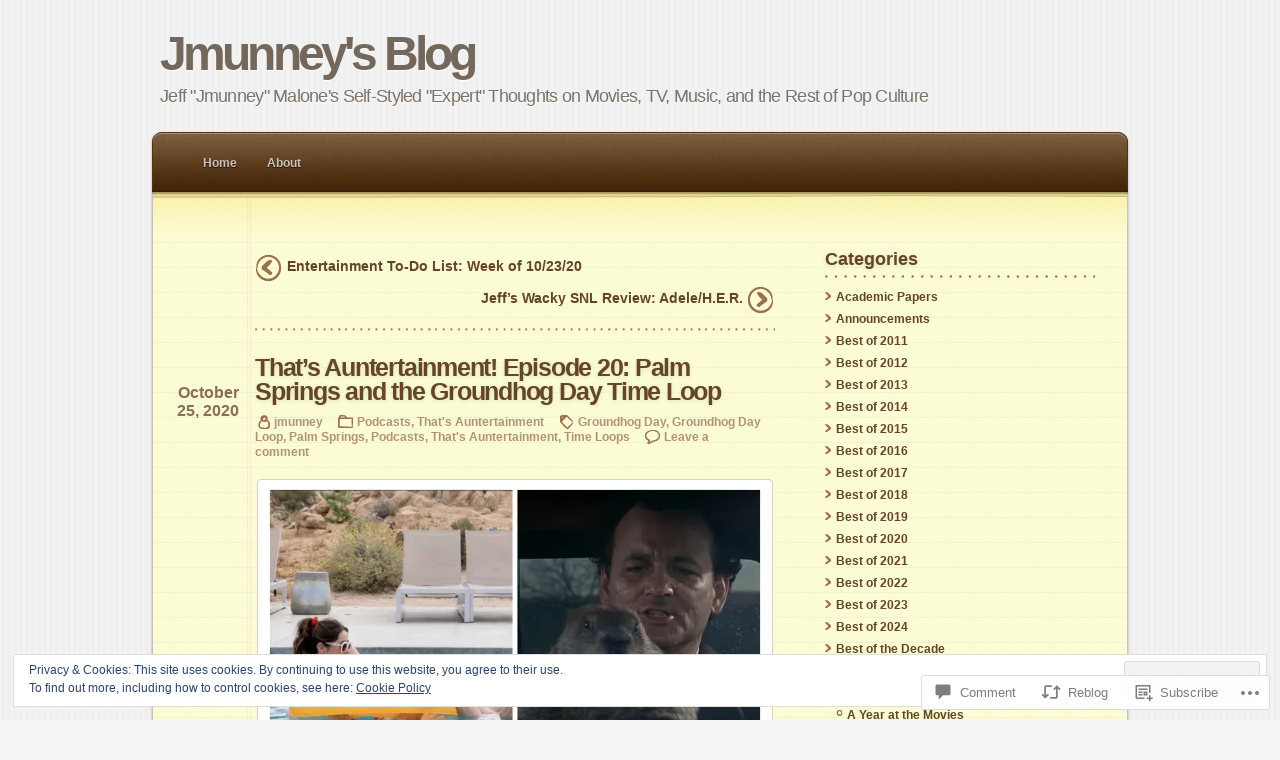

--- FILE ---
content_type: text/html; charset=UTF-8
request_url: https://jmunney.com/2020/10/25/thats-auntertainment-episode-20-palm-springs-and-the-groundhog-day-time-loop/
body_size: 31160
content:
<!DOCTYPE html PUBLIC "-//W3C//DTD XHTML 1.0 Transitional//EN" "http://www.w3.org/TR/xhtml1/DTD/xhtml1-transitional.dtd">
<html xmlns="http://www.w3.org/1999/xhtml" lang="en">
	<head profile="http://gmpg.org/xfn/11">
		<meta http-equiv="Content-Type" content="text/html; charset=UTF-8" />
		<title>That&#8217;s Auntertainment! Episode 20: Palm Springs and the Groundhog Day Time Loop | Jmunney&#039;s Blog</title>
		<link  rel="pingback" href="https://jmunney.com/xmlrpc.php" />
		<meta name='robots' content='max-image-preview:large' />

<!-- Async WordPress.com Remote Login -->
<script id="wpcom_remote_login_js">
var wpcom_remote_login_extra_auth = '';
function wpcom_remote_login_remove_dom_node_id( element_id ) {
	var dom_node = document.getElementById( element_id );
	if ( dom_node ) { dom_node.parentNode.removeChild( dom_node ); }
}
function wpcom_remote_login_remove_dom_node_classes( class_name ) {
	var dom_nodes = document.querySelectorAll( '.' + class_name );
	for ( var i = 0; i < dom_nodes.length; i++ ) {
		dom_nodes[ i ].parentNode.removeChild( dom_nodes[ i ] );
	}
}
function wpcom_remote_login_final_cleanup() {
	wpcom_remote_login_remove_dom_node_classes( "wpcom_remote_login_msg" );
	wpcom_remote_login_remove_dom_node_id( "wpcom_remote_login_key" );
	wpcom_remote_login_remove_dom_node_id( "wpcom_remote_login_validate" );
	wpcom_remote_login_remove_dom_node_id( "wpcom_remote_login_js" );
	wpcom_remote_login_remove_dom_node_id( "wpcom_request_access_iframe" );
	wpcom_remote_login_remove_dom_node_id( "wpcom_request_access_styles" );
}

// Watch for messages back from the remote login
window.addEventListener( "message", function( e ) {
	if ( e.origin === "https://r-login.wordpress.com" ) {
		var data = {};
		try {
			data = JSON.parse( e.data );
		} catch( e ) {
			wpcom_remote_login_final_cleanup();
			return;
		}

		if ( data.msg === 'LOGIN' ) {
			// Clean up the login check iframe
			wpcom_remote_login_remove_dom_node_id( "wpcom_remote_login_key" );

			var id_regex = new RegExp( /^[0-9]+$/ );
			var token_regex = new RegExp( /^.*|.*|.*$/ );
			if (
				token_regex.test( data.token )
				&& id_regex.test( data.wpcomid )
			) {
				// We have everything we need to ask for a login
				var script = document.createElement( "script" );
				script.setAttribute( "id", "wpcom_remote_login_validate" );
				script.src = '/remote-login.php?wpcom_remote_login=validate'
					+ '&wpcomid=' + data.wpcomid
					+ '&token=' + encodeURIComponent( data.token )
					+ '&host=' + window.location.protocol
					+ '//' + window.location.hostname
					+ '&postid=12650'
					+ '&is_singular=1';
				document.body.appendChild( script );
			}

			return;
		}

		// Safari ITP, not logged in, so redirect
		if ( data.msg === 'LOGIN-REDIRECT' ) {
			window.location = 'https://wordpress.com/log-in?redirect_to=' + window.location.href;
			return;
		}

		// Safari ITP, storage access failed, remove the request
		if ( data.msg === 'LOGIN-REMOVE' ) {
			var css_zap = 'html { -webkit-transition: margin-top 1s; transition: margin-top 1s; } /* 9001 */ html { margin-top: 0 !important; } * html body { margin-top: 0 !important; } @media screen and ( max-width: 782px ) { html { margin-top: 0 !important; } * html body { margin-top: 0 !important; } }';
			var style_zap = document.createElement( 'style' );
			style_zap.type = 'text/css';
			style_zap.appendChild( document.createTextNode( css_zap ) );
			document.body.appendChild( style_zap );

			var e = document.getElementById( 'wpcom_request_access_iframe' );
			e.parentNode.removeChild( e );

			document.cookie = 'wordpress_com_login_access=denied; path=/; max-age=31536000';

			return;
		}

		// Safari ITP
		if ( data.msg === 'REQUEST_ACCESS' ) {
			console.log( 'request access: safari' );

			// Check ITP iframe enable/disable knob
			if ( wpcom_remote_login_extra_auth !== 'safari_itp_iframe' ) {
				return;
			}

			// If we are in a "private window" there is no ITP.
			var private_window = false;
			try {
				var opendb = window.openDatabase( null, null, null, null );
			} catch( e ) {
				private_window = true;
			}

			if ( private_window ) {
				console.log( 'private window' );
				return;
			}

			var iframe = document.createElement( 'iframe' );
			iframe.id = 'wpcom_request_access_iframe';
			iframe.setAttribute( 'scrolling', 'no' );
			iframe.setAttribute( 'sandbox', 'allow-storage-access-by-user-activation allow-scripts allow-same-origin allow-top-navigation-by-user-activation' );
			iframe.src = 'https://r-login.wordpress.com/remote-login.php?wpcom_remote_login=request_access&origin=' + encodeURIComponent( data.origin ) + '&wpcomid=' + encodeURIComponent( data.wpcomid );

			var css = 'html { -webkit-transition: margin-top 1s; transition: margin-top 1s; } /* 9001 */ html { margin-top: 46px !important; } * html body { margin-top: 46px !important; } @media screen and ( max-width: 660px ) { html { margin-top: 71px !important; } * html body { margin-top: 71px !important; } #wpcom_request_access_iframe { display: block; height: 71px !important; } } #wpcom_request_access_iframe { border: 0px; height: 46px; position: fixed; top: 0; left: 0; width: 100%; min-width: 100%; z-index: 99999; background: #23282d; } ';

			var style = document.createElement( 'style' );
			style.type = 'text/css';
			style.id = 'wpcom_request_access_styles';
			style.appendChild( document.createTextNode( css ) );
			document.body.appendChild( style );

			document.body.appendChild( iframe );
		}

		if ( data.msg === 'DONE' ) {
			wpcom_remote_login_final_cleanup();
		}
	}
}, false );

// Inject the remote login iframe after the page has had a chance to load
// more critical resources
window.addEventListener( "DOMContentLoaded", function( e ) {
	var iframe = document.createElement( "iframe" );
	iframe.style.display = "none";
	iframe.setAttribute( "scrolling", "no" );
	iframe.setAttribute( "id", "wpcom_remote_login_key" );
	iframe.src = "https://r-login.wordpress.com/remote-login.php"
		+ "?wpcom_remote_login=key"
		+ "&origin=aHR0cHM6Ly9qbXVubmV5LmNvbQ%3D%3D"
		+ "&wpcomid=12490569"
		+ "&time=" + Math.floor( Date.now() / 1000 );
	document.body.appendChild( iframe );
}, false );
</script>
<link rel='dns-prefetch' href='//s0.wp.com' />
<link rel='dns-prefetch' href='//widgets.wp.com' />
<link rel="alternate" type="application/rss+xml" title="Jmunney&#039;s Blog &raquo; Feed" href="https://jmunney.com/feed/" />
<link rel="alternate" type="application/rss+xml" title="Jmunney&#039;s Blog &raquo; Comments Feed" href="https://jmunney.com/comments/feed/" />
<link rel="alternate" type="application/rss+xml" title="Jmunney&#039;s Blog &raquo; That&#8217;s Auntertainment! Episode 20: Palm Springs and the Groundhog Day Time&nbsp;Loop Comments Feed" href="https://jmunney.com/2020/10/25/thats-auntertainment-episode-20-palm-springs-and-the-groundhog-day-time-loop/feed/" />
	<script type="text/javascript">
		/* <![CDATA[ */
		function addLoadEvent(func) {
			var oldonload = window.onload;
			if (typeof window.onload != 'function') {
				window.onload = func;
			} else {
				window.onload = function () {
					oldonload();
					func();
				}
			}
		}
		/* ]]> */
	</script>
	<link crossorigin='anonymous' rel='stylesheet' id='all-css-0-1' href='/_static/??-eJx9jN0KwjAMRl/IGvyZwwvxWWobZ7Y2DSZl7O3dRBBEdnn4vnNgFBcKG7JBrk5S7YgVRoodmgLWeS0DoUt+BMMsyRsqqE0Jt0F1A/8DPZr4MHwYtDLkEmua3ScujeikqP3QWjHRgN/um9buxHdisgnsgXkWpd6Ai6H4uGjXfNm1zWHfnk/Hpn8BYfFiQw==&cssminify=yes' type='text/css' media='all' />
<style id='wp-emoji-styles-inline-css'>

	img.wp-smiley, img.emoji {
		display: inline !important;
		border: none !important;
		box-shadow: none !important;
		height: 1em !important;
		width: 1em !important;
		margin: 0 0.07em !important;
		vertical-align: -0.1em !important;
		background: none !important;
		padding: 0 !important;
	}
/*# sourceURL=wp-emoji-styles-inline-css */
</style>
<link crossorigin='anonymous' rel='stylesheet' id='all-css-2-1' href='/wp-content/plugins/gutenberg-core/v22.2.0/build/styles/block-library/style.css?m=1764855221i&cssminify=yes' type='text/css' media='all' />
<style id='wp-block-library-inline-css'>
.has-text-align-justify {
	text-align:justify;
}
.has-text-align-justify{text-align:justify;}

/*# sourceURL=wp-block-library-inline-css */
</style><link crossorigin='anonymous' rel='stylesheet' id='all-css-0-2' href='/_static/??-eJzTLy/QzcxLzilNSS3WzyrWz01NyUxMzUnNTc0rQeEU5CRWphbp5qSmJyZX6uVm5uklFxfr6OPTDpRD5sM02efaGpoZmFkYGRuZGmQBAHPvL0Y=&cssminify=yes' type='text/css' media='all' />
<style id='global-styles-inline-css'>
:root{--wp--preset--aspect-ratio--square: 1;--wp--preset--aspect-ratio--4-3: 4/3;--wp--preset--aspect-ratio--3-4: 3/4;--wp--preset--aspect-ratio--3-2: 3/2;--wp--preset--aspect-ratio--2-3: 2/3;--wp--preset--aspect-ratio--16-9: 16/9;--wp--preset--aspect-ratio--9-16: 9/16;--wp--preset--color--black: #000000;--wp--preset--color--cyan-bluish-gray: #abb8c3;--wp--preset--color--white: #ffffff;--wp--preset--color--pale-pink: #f78da7;--wp--preset--color--vivid-red: #cf2e2e;--wp--preset--color--luminous-vivid-orange: #ff6900;--wp--preset--color--luminous-vivid-amber: #fcb900;--wp--preset--color--light-green-cyan: #7bdcb5;--wp--preset--color--vivid-green-cyan: #00d084;--wp--preset--color--pale-cyan-blue: #8ed1fc;--wp--preset--color--vivid-cyan-blue: #0693e3;--wp--preset--color--vivid-purple: #9b51e0;--wp--preset--gradient--vivid-cyan-blue-to-vivid-purple: linear-gradient(135deg,rgb(6,147,227) 0%,rgb(155,81,224) 100%);--wp--preset--gradient--light-green-cyan-to-vivid-green-cyan: linear-gradient(135deg,rgb(122,220,180) 0%,rgb(0,208,130) 100%);--wp--preset--gradient--luminous-vivid-amber-to-luminous-vivid-orange: linear-gradient(135deg,rgb(252,185,0) 0%,rgb(255,105,0) 100%);--wp--preset--gradient--luminous-vivid-orange-to-vivid-red: linear-gradient(135deg,rgb(255,105,0) 0%,rgb(207,46,46) 100%);--wp--preset--gradient--very-light-gray-to-cyan-bluish-gray: linear-gradient(135deg,rgb(238,238,238) 0%,rgb(169,184,195) 100%);--wp--preset--gradient--cool-to-warm-spectrum: linear-gradient(135deg,rgb(74,234,220) 0%,rgb(151,120,209) 20%,rgb(207,42,186) 40%,rgb(238,44,130) 60%,rgb(251,105,98) 80%,rgb(254,248,76) 100%);--wp--preset--gradient--blush-light-purple: linear-gradient(135deg,rgb(255,206,236) 0%,rgb(152,150,240) 100%);--wp--preset--gradient--blush-bordeaux: linear-gradient(135deg,rgb(254,205,165) 0%,rgb(254,45,45) 50%,rgb(107,0,62) 100%);--wp--preset--gradient--luminous-dusk: linear-gradient(135deg,rgb(255,203,112) 0%,rgb(199,81,192) 50%,rgb(65,88,208) 100%);--wp--preset--gradient--pale-ocean: linear-gradient(135deg,rgb(255,245,203) 0%,rgb(182,227,212) 50%,rgb(51,167,181) 100%);--wp--preset--gradient--electric-grass: linear-gradient(135deg,rgb(202,248,128) 0%,rgb(113,206,126) 100%);--wp--preset--gradient--midnight: linear-gradient(135deg,rgb(2,3,129) 0%,rgb(40,116,252) 100%);--wp--preset--font-size--small: 13px;--wp--preset--font-size--medium: 20px;--wp--preset--font-size--large: 36px;--wp--preset--font-size--x-large: 42px;--wp--preset--font-family--albert-sans: 'Albert Sans', sans-serif;--wp--preset--font-family--alegreya: Alegreya, serif;--wp--preset--font-family--arvo: Arvo, serif;--wp--preset--font-family--bodoni-moda: 'Bodoni Moda', serif;--wp--preset--font-family--bricolage-grotesque: 'Bricolage Grotesque', sans-serif;--wp--preset--font-family--cabin: Cabin, sans-serif;--wp--preset--font-family--chivo: Chivo, sans-serif;--wp--preset--font-family--commissioner: Commissioner, sans-serif;--wp--preset--font-family--cormorant: Cormorant, serif;--wp--preset--font-family--courier-prime: 'Courier Prime', monospace;--wp--preset--font-family--crimson-pro: 'Crimson Pro', serif;--wp--preset--font-family--dm-mono: 'DM Mono', monospace;--wp--preset--font-family--dm-sans: 'DM Sans', sans-serif;--wp--preset--font-family--dm-serif-display: 'DM Serif Display', serif;--wp--preset--font-family--domine: Domine, serif;--wp--preset--font-family--eb-garamond: 'EB Garamond', serif;--wp--preset--font-family--epilogue: Epilogue, sans-serif;--wp--preset--font-family--fahkwang: Fahkwang, sans-serif;--wp--preset--font-family--figtree: Figtree, sans-serif;--wp--preset--font-family--fira-sans: 'Fira Sans', sans-serif;--wp--preset--font-family--fjalla-one: 'Fjalla One', sans-serif;--wp--preset--font-family--fraunces: Fraunces, serif;--wp--preset--font-family--gabarito: Gabarito, system-ui;--wp--preset--font-family--ibm-plex-mono: 'IBM Plex Mono', monospace;--wp--preset--font-family--ibm-plex-sans: 'IBM Plex Sans', sans-serif;--wp--preset--font-family--ibarra-real-nova: 'Ibarra Real Nova', serif;--wp--preset--font-family--instrument-serif: 'Instrument Serif', serif;--wp--preset--font-family--inter: Inter, sans-serif;--wp--preset--font-family--josefin-sans: 'Josefin Sans', sans-serif;--wp--preset--font-family--jost: Jost, sans-serif;--wp--preset--font-family--libre-baskerville: 'Libre Baskerville', serif;--wp--preset--font-family--libre-franklin: 'Libre Franklin', sans-serif;--wp--preset--font-family--literata: Literata, serif;--wp--preset--font-family--lora: Lora, serif;--wp--preset--font-family--merriweather: Merriweather, serif;--wp--preset--font-family--montserrat: Montserrat, sans-serif;--wp--preset--font-family--newsreader: Newsreader, serif;--wp--preset--font-family--noto-sans-mono: 'Noto Sans Mono', sans-serif;--wp--preset--font-family--nunito: Nunito, sans-serif;--wp--preset--font-family--open-sans: 'Open Sans', sans-serif;--wp--preset--font-family--overpass: Overpass, sans-serif;--wp--preset--font-family--pt-serif: 'PT Serif', serif;--wp--preset--font-family--petrona: Petrona, serif;--wp--preset--font-family--piazzolla: Piazzolla, serif;--wp--preset--font-family--playfair-display: 'Playfair Display', serif;--wp--preset--font-family--plus-jakarta-sans: 'Plus Jakarta Sans', sans-serif;--wp--preset--font-family--poppins: Poppins, sans-serif;--wp--preset--font-family--raleway: Raleway, sans-serif;--wp--preset--font-family--roboto: Roboto, sans-serif;--wp--preset--font-family--roboto-slab: 'Roboto Slab', serif;--wp--preset--font-family--rubik: Rubik, sans-serif;--wp--preset--font-family--rufina: Rufina, serif;--wp--preset--font-family--sora: Sora, sans-serif;--wp--preset--font-family--source-sans-3: 'Source Sans 3', sans-serif;--wp--preset--font-family--source-serif-4: 'Source Serif 4', serif;--wp--preset--font-family--space-mono: 'Space Mono', monospace;--wp--preset--font-family--syne: Syne, sans-serif;--wp--preset--font-family--texturina: Texturina, serif;--wp--preset--font-family--urbanist: Urbanist, sans-serif;--wp--preset--font-family--work-sans: 'Work Sans', sans-serif;--wp--preset--spacing--20: 0.44rem;--wp--preset--spacing--30: 0.67rem;--wp--preset--spacing--40: 1rem;--wp--preset--spacing--50: 1.5rem;--wp--preset--spacing--60: 2.25rem;--wp--preset--spacing--70: 3.38rem;--wp--preset--spacing--80: 5.06rem;--wp--preset--shadow--natural: 6px 6px 9px rgba(0, 0, 0, 0.2);--wp--preset--shadow--deep: 12px 12px 50px rgba(0, 0, 0, 0.4);--wp--preset--shadow--sharp: 6px 6px 0px rgba(0, 0, 0, 0.2);--wp--preset--shadow--outlined: 6px 6px 0px -3px rgb(255, 255, 255), 6px 6px rgb(0, 0, 0);--wp--preset--shadow--crisp: 6px 6px 0px rgb(0, 0, 0);}:where(.is-layout-flex){gap: 0.5em;}:where(.is-layout-grid){gap: 0.5em;}body .is-layout-flex{display: flex;}.is-layout-flex{flex-wrap: wrap;align-items: center;}.is-layout-flex > :is(*, div){margin: 0;}body .is-layout-grid{display: grid;}.is-layout-grid > :is(*, div){margin: 0;}:where(.wp-block-columns.is-layout-flex){gap: 2em;}:where(.wp-block-columns.is-layout-grid){gap: 2em;}:where(.wp-block-post-template.is-layout-flex){gap: 1.25em;}:where(.wp-block-post-template.is-layout-grid){gap: 1.25em;}.has-black-color{color: var(--wp--preset--color--black) !important;}.has-cyan-bluish-gray-color{color: var(--wp--preset--color--cyan-bluish-gray) !important;}.has-white-color{color: var(--wp--preset--color--white) !important;}.has-pale-pink-color{color: var(--wp--preset--color--pale-pink) !important;}.has-vivid-red-color{color: var(--wp--preset--color--vivid-red) !important;}.has-luminous-vivid-orange-color{color: var(--wp--preset--color--luminous-vivid-orange) !important;}.has-luminous-vivid-amber-color{color: var(--wp--preset--color--luminous-vivid-amber) !important;}.has-light-green-cyan-color{color: var(--wp--preset--color--light-green-cyan) !important;}.has-vivid-green-cyan-color{color: var(--wp--preset--color--vivid-green-cyan) !important;}.has-pale-cyan-blue-color{color: var(--wp--preset--color--pale-cyan-blue) !important;}.has-vivid-cyan-blue-color{color: var(--wp--preset--color--vivid-cyan-blue) !important;}.has-vivid-purple-color{color: var(--wp--preset--color--vivid-purple) !important;}.has-black-background-color{background-color: var(--wp--preset--color--black) !important;}.has-cyan-bluish-gray-background-color{background-color: var(--wp--preset--color--cyan-bluish-gray) !important;}.has-white-background-color{background-color: var(--wp--preset--color--white) !important;}.has-pale-pink-background-color{background-color: var(--wp--preset--color--pale-pink) !important;}.has-vivid-red-background-color{background-color: var(--wp--preset--color--vivid-red) !important;}.has-luminous-vivid-orange-background-color{background-color: var(--wp--preset--color--luminous-vivid-orange) !important;}.has-luminous-vivid-amber-background-color{background-color: var(--wp--preset--color--luminous-vivid-amber) !important;}.has-light-green-cyan-background-color{background-color: var(--wp--preset--color--light-green-cyan) !important;}.has-vivid-green-cyan-background-color{background-color: var(--wp--preset--color--vivid-green-cyan) !important;}.has-pale-cyan-blue-background-color{background-color: var(--wp--preset--color--pale-cyan-blue) !important;}.has-vivid-cyan-blue-background-color{background-color: var(--wp--preset--color--vivid-cyan-blue) !important;}.has-vivid-purple-background-color{background-color: var(--wp--preset--color--vivid-purple) !important;}.has-black-border-color{border-color: var(--wp--preset--color--black) !important;}.has-cyan-bluish-gray-border-color{border-color: var(--wp--preset--color--cyan-bluish-gray) !important;}.has-white-border-color{border-color: var(--wp--preset--color--white) !important;}.has-pale-pink-border-color{border-color: var(--wp--preset--color--pale-pink) !important;}.has-vivid-red-border-color{border-color: var(--wp--preset--color--vivid-red) !important;}.has-luminous-vivid-orange-border-color{border-color: var(--wp--preset--color--luminous-vivid-orange) !important;}.has-luminous-vivid-amber-border-color{border-color: var(--wp--preset--color--luminous-vivid-amber) !important;}.has-light-green-cyan-border-color{border-color: var(--wp--preset--color--light-green-cyan) !important;}.has-vivid-green-cyan-border-color{border-color: var(--wp--preset--color--vivid-green-cyan) !important;}.has-pale-cyan-blue-border-color{border-color: var(--wp--preset--color--pale-cyan-blue) !important;}.has-vivid-cyan-blue-border-color{border-color: var(--wp--preset--color--vivid-cyan-blue) !important;}.has-vivid-purple-border-color{border-color: var(--wp--preset--color--vivid-purple) !important;}.has-vivid-cyan-blue-to-vivid-purple-gradient-background{background: var(--wp--preset--gradient--vivid-cyan-blue-to-vivid-purple) !important;}.has-light-green-cyan-to-vivid-green-cyan-gradient-background{background: var(--wp--preset--gradient--light-green-cyan-to-vivid-green-cyan) !important;}.has-luminous-vivid-amber-to-luminous-vivid-orange-gradient-background{background: var(--wp--preset--gradient--luminous-vivid-amber-to-luminous-vivid-orange) !important;}.has-luminous-vivid-orange-to-vivid-red-gradient-background{background: var(--wp--preset--gradient--luminous-vivid-orange-to-vivid-red) !important;}.has-very-light-gray-to-cyan-bluish-gray-gradient-background{background: var(--wp--preset--gradient--very-light-gray-to-cyan-bluish-gray) !important;}.has-cool-to-warm-spectrum-gradient-background{background: var(--wp--preset--gradient--cool-to-warm-spectrum) !important;}.has-blush-light-purple-gradient-background{background: var(--wp--preset--gradient--blush-light-purple) !important;}.has-blush-bordeaux-gradient-background{background: var(--wp--preset--gradient--blush-bordeaux) !important;}.has-luminous-dusk-gradient-background{background: var(--wp--preset--gradient--luminous-dusk) !important;}.has-pale-ocean-gradient-background{background: var(--wp--preset--gradient--pale-ocean) !important;}.has-electric-grass-gradient-background{background: var(--wp--preset--gradient--electric-grass) !important;}.has-midnight-gradient-background{background: var(--wp--preset--gradient--midnight) !important;}.has-small-font-size{font-size: var(--wp--preset--font-size--small) !important;}.has-medium-font-size{font-size: var(--wp--preset--font-size--medium) !important;}.has-large-font-size{font-size: var(--wp--preset--font-size--large) !important;}.has-x-large-font-size{font-size: var(--wp--preset--font-size--x-large) !important;}.has-albert-sans-font-family{font-family: var(--wp--preset--font-family--albert-sans) !important;}.has-alegreya-font-family{font-family: var(--wp--preset--font-family--alegreya) !important;}.has-arvo-font-family{font-family: var(--wp--preset--font-family--arvo) !important;}.has-bodoni-moda-font-family{font-family: var(--wp--preset--font-family--bodoni-moda) !important;}.has-bricolage-grotesque-font-family{font-family: var(--wp--preset--font-family--bricolage-grotesque) !important;}.has-cabin-font-family{font-family: var(--wp--preset--font-family--cabin) !important;}.has-chivo-font-family{font-family: var(--wp--preset--font-family--chivo) !important;}.has-commissioner-font-family{font-family: var(--wp--preset--font-family--commissioner) !important;}.has-cormorant-font-family{font-family: var(--wp--preset--font-family--cormorant) !important;}.has-courier-prime-font-family{font-family: var(--wp--preset--font-family--courier-prime) !important;}.has-crimson-pro-font-family{font-family: var(--wp--preset--font-family--crimson-pro) !important;}.has-dm-mono-font-family{font-family: var(--wp--preset--font-family--dm-mono) !important;}.has-dm-sans-font-family{font-family: var(--wp--preset--font-family--dm-sans) !important;}.has-dm-serif-display-font-family{font-family: var(--wp--preset--font-family--dm-serif-display) !important;}.has-domine-font-family{font-family: var(--wp--preset--font-family--domine) !important;}.has-eb-garamond-font-family{font-family: var(--wp--preset--font-family--eb-garamond) !important;}.has-epilogue-font-family{font-family: var(--wp--preset--font-family--epilogue) !important;}.has-fahkwang-font-family{font-family: var(--wp--preset--font-family--fahkwang) !important;}.has-figtree-font-family{font-family: var(--wp--preset--font-family--figtree) !important;}.has-fira-sans-font-family{font-family: var(--wp--preset--font-family--fira-sans) !important;}.has-fjalla-one-font-family{font-family: var(--wp--preset--font-family--fjalla-one) !important;}.has-fraunces-font-family{font-family: var(--wp--preset--font-family--fraunces) !important;}.has-gabarito-font-family{font-family: var(--wp--preset--font-family--gabarito) !important;}.has-ibm-plex-mono-font-family{font-family: var(--wp--preset--font-family--ibm-plex-mono) !important;}.has-ibm-plex-sans-font-family{font-family: var(--wp--preset--font-family--ibm-plex-sans) !important;}.has-ibarra-real-nova-font-family{font-family: var(--wp--preset--font-family--ibarra-real-nova) !important;}.has-instrument-serif-font-family{font-family: var(--wp--preset--font-family--instrument-serif) !important;}.has-inter-font-family{font-family: var(--wp--preset--font-family--inter) !important;}.has-josefin-sans-font-family{font-family: var(--wp--preset--font-family--josefin-sans) !important;}.has-jost-font-family{font-family: var(--wp--preset--font-family--jost) !important;}.has-libre-baskerville-font-family{font-family: var(--wp--preset--font-family--libre-baskerville) !important;}.has-libre-franklin-font-family{font-family: var(--wp--preset--font-family--libre-franklin) !important;}.has-literata-font-family{font-family: var(--wp--preset--font-family--literata) !important;}.has-lora-font-family{font-family: var(--wp--preset--font-family--lora) !important;}.has-merriweather-font-family{font-family: var(--wp--preset--font-family--merriweather) !important;}.has-montserrat-font-family{font-family: var(--wp--preset--font-family--montserrat) !important;}.has-newsreader-font-family{font-family: var(--wp--preset--font-family--newsreader) !important;}.has-noto-sans-mono-font-family{font-family: var(--wp--preset--font-family--noto-sans-mono) !important;}.has-nunito-font-family{font-family: var(--wp--preset--font-family--nunito) !important;}.has-open-sans-font-family{font-family: var(--wp--preset--font-family--open-sans) !important;}.has-overpass-font-family{font-family: var(--wp--preset--font-family--overpass) !important;}.has-pt-serif-font-family{font-family: var(--wp--preset--font-family--pt-serif) !important;}.has-petrona-font-family{font-family: var(--wp--preset--font-family--petrona) !important;}.has-piazzolla-font-family{font-family: var(--wp--preset--font-family--piazzolla) !important;}.has-playfair-display-font-family{font-family: var(--wp--preset--font-family--playfair-display) !important;}.has-plus-jakarta-sans-font-family{font-family: var(--wp--preset--font-family--plus-jakarta-sans) !important;}.has-poppins-font-family{font-family: var(--wp--preset--font-family--poppins) !important;}.has-raleway-font-family{font-family: var(--wp--preset--font-family--raleway) !important;}.has-roboto-font-family{font-family: var(--wp--preset--font-family--roboto) !important;}.has-roboto-slab-font-family{font-family: var(--wp--preset--font-family--roboto-slab) !important;}.has-rubik-font-family{font-family: var(--wp--preset--font-family--rubik) !important;}.has-rufina-font-family{font-family: var(--wp--preset--font-family--rufina) !important;}.has-sora-font-family{font-family: var(--wp--preset--font-family--sora) !important;}.has-source-sans-3-font-family{font-family: var(--wp--preset--font-family--source-sans-3) !important;}.has-source-serif-4-font-family{font-family: var(--wp--preset--font-family--source-serif-4) !important;}.has-space-mono-font-family{font-family: var(--wp--preset--font-family--space-mono) !important;}.has-syne-font-family{font-family: var(--wp--preset--font-family--syne) !important;}.has-texturina-font-family{font-family: var(--wp--preset--font-family--texturina) !important;}.has-urbanist-font-family{font-family: var(--wp--preset--font-family--urbanist) !important;}.has-work-sans-font-family{font-family: var(--wp--preset--font-family--work-sans) !important;}
/*# sourceURL=global-styles-inline-css */
</style>

<style id='classic-theme-styles-inline-css'>
/*! This file is auto-generated */
.wp-block-button__link{color:#fff;background-color:#32373c;border-radius:9999px;box-shadow:none;text-decoration:none;padding:calc(.667em + 2px) calc(1.333em + 2px);font-size:1.125em}.wp-block-file__button{background:#32373c;color:#fff;text-decoration:none}
/*# sourceURL=/wp-includes/css/classic-themes.min.css */
</style>
<link crossorigin='anonymous' rel='stylesheet' id='all-css-4-1' href='/_static/??-eJx9jksOwjAMRC9EcCsEFQvEUVA+FqTUSRQ77fVxVbEBxMaSZ+bZA0sxPifBJEDNlKndY2LwuaLqVKyAJghDtDghaWzvmXfwG1uKMsa5UpHZ6KTYyMhDQf7HjSjF+qdRaTuxGcAtvb3bjCnkCrZJJisS/RcFXD24FqcAM1ann1VcK/Pnvna50qUfTl3XH8+HYXwBNR1jhQ==&cssminify=yes' type='text/css' media='all' />
<link rel='stylesheet' id='verbum-gutenberg-css-css' href='https://widgets.wp.com/verbum-block-editor/block-editor.css?ver=1738686361' media='all' />
<link crossorigin='anonymous' rel='stylesheet' id='all-css-6-1' href='/wp-content/themes/pub/notepad/style.css?m=1741693338i&cssminify=yes' type='text/css' media='all' />
<link crossorigin='anonymous' rel='stylesheet' id='print-css-7-1' href='/wp-content/themes/pub/notepad/css/print.css?m=1271364477i&cssminify=yes' type='text/css' media='print' />
<link crossorigin='anonymous' rel='stylesheet' id='all-css-12-1' href='/_static/??-eJzTLy/QTc7PK0nNK9HPLdUtyClNz8wr1i9KTcrJTwcy0/WTi5G5ekCujj52Temp+bo5+cmJJZn5eSgc3bScxMwikFb7XFtDE1NLExMLc0OTLACohS2q&cssminify=yes' type='text/css' media='all' />
<style id='jetpack-global-styles-frontend-style-inline-css'>
:root { --font-headings: unset; --font-base: unset; --font-headings-default: -apple-system,BlinkMacSystemFont,"Segoe UI",Roboto,Oxygen-Sans,Ubuntu,Cantarell,"Helvetica Neue",sans-serif; --font-base-default: -apple-system,BlinkMacSystemFont,"Segoe UI",Roboto,Oxygen-Sans,Ubuntu,Cantarell,"Helvetica Neue",sans-serif;}
/*# sourceURL=jetpack-global-styles-frontend-style-inline-css */
</style>
<link crossorigin='anonymous' rel='stylesheet' id='all-css-14-1' href='/_static/??-eJyNjcsKAjEMRX/IGtQZBxfip0hMS9sxTYppGfx7H7gRN+7ugcs5sFRHKi1Ig9Jd5R6zGMyhVaTrh8G6QFHfORhYwlvw6P39PbPENZmt4G/ROQuBKWVkxxrVvuBH1lIoz2waILJekF+HUzlupnG3nQ77YZwfuRJIaQ==&cssminify=yes' type='text/css' media='all' />
<script type="text/javascript" id="jetpack_related-posts-js-extra">
/* <![CDATA[ */
var related_posts_js_options = {"post_heading":"h4"};
//# sourceURL=jetpack_related-posts-js-extra
/* ]]> */
</script>
<script type="text/javascript" id="wpcom-actionbar-placeholder-js-extra">
/* <![CDATA[ */
var actionbardata = {"siteID":"12490569","postID":"12650","siteURL":"https://jmunney.com","xhrURL":"https://jmunney.com/wp-admin/admin-ajax.php","nonce":"49b2c6b157","isLoggedIn":"","statusMessage":"","subsEmailDefault":"instantly","proxyScriptUrl":"https://s0.wp.com/wp-content/js/wpcom-proxy-request.js?m=1513050504i&amp;ver=20211021","shortlink":"https://wp.me/pQpmN-3i2","i18n":{"followedText":"New posts from this site will now appear in your \u003Ca href=\"https://wordpress.com/reader\"\u003EReader\u003C/a\u003E","foldBar":"Collapse this bar","unfoldBar":"Expand this bar","shortLinkCopied":"Shortlink copied to clipboard."}};
//# sourceURL=wpcom-actionbar-placeholder-js-extra
/* ]]> */
</script>
<script type="text/javascript" id="jetpack-mu-wpcom-settings-js-before">
/* <![CDATA[ */
var JETPACK_MU_WPCOM_SETTINGS = {"assetsUrl":"https://s0.wp.com/wp-content/mu-plugins/jetpack-mu-wpcom-plugin/sun/jetpack_vendor/automattic/jetpack-mu-wpcom/src/build/"};
//# sourceURL=jetpack-mu-wpcom-settings-js-before
/* ]]> */
</script>
<script crossorigin='anonymous' type='text/javascript'  src='/_static/??-eJxdjd0KAiEQhV+o2clg2b2JHiVcFdF0HBxt6+3bhYjq6vBx/nBlMIWao4a5A6fuAwlG11ib25tROuE1kMGlh2SxuqSbs8BFmvzSkAMNUQ74tRu3TGrAtTye/96Siv+8rqVabQVM0iJO9qLJjPfTLkCFwFuu28Qln9U0jkelpnmOL35BR9g='></script>
<script type="text/javascript" id="rlt-proxy-js-after">
/* <![CDATA[ */
	rltInitialize( {"token":null,"iframeOrigins":["https:\/\/widgets.wp.com"]} );
//# sourceURL=rlt-proxy-js-after
/* ]]> */
</script>
<link rel="EditURI" type="application/rsd+xml" title="RSD" href="https://jmunney.wordpress.com/xmlrpc.php?rsd" />
<meta name="generator" content="WordPress.com" />
<link rel="canonical" href="https://jmunney.com/2020/10/25/thats-auntertainment-episode-20-palm-springs-and-the-groundhog-day-time-loop/" />
<link rel='shortlink' href='https://wp.me/pQpmN-3i2' />
<link rel="alternate" type="application/json+oembed" href="https://public-api.wordpress.com/oembed/?format=json&amp;url=https%3A%2F%2Fjmunney.com%2F2020%2F10%2F25%2Fthats-auntertainment-episode-20-palm-springs-and-the-groundhog-day-time-loop%2F&amp;for=wpcom-auto-discovery" /><link rel="alternate" type="application/xml+oembed" href="https://public-api.wordpress.com/oembed/?format=xml&amp;url=https%3A%2F%2Fjmunney.com%2F2020%2F10%2F25%2Fthats-auntertainment-episode-20-palm-springs-and-the-groundhog-day-time-loop%2F&amp;for=wpcom-auto-discovery" />
<!-- Jetpack Open Graph Tags -->
<meta property="og:type" content="article" />
<meta property="og:title" content="That&#8217;s Auntertainment! Episode 20: Palm Springs and the Groundhog Day Time Loop" />
<meta property="og:url" content="https://jmunney.com/2020/10/25/thats-auntertainment-episode-20-palm-springs-and-the-groundhog-day-time-loop/" />
<meta property="og:description" content="Jeff welcomes guests Peter and Tim of the Dead Times podcast to discuss Groundhog Day, the Groundhog Day-influenced Palm Springs, and all the other time loops we&#8217;re stuck in. &nbsp;" />
<meta property="article:published_time" content="2020-10-25T16:00:24+00:00" />
<meta property="article:modified_time" content="2021-03-13T21:38:03+00:00" />
<meta property="og:site_name" content="Jmunney&#039;s Blog" />
<meta property="og:image" content="https://jmunney.com/wp-content/uploads/2020/10/palm-springs_groundhog-day_collage.jpg" />
<meta property="og:image:width" content="500" />
<meta property="og:image:height" content="250" />
<meta property="og:image:alt" content="" />
<meta property="og:locale" content="en_US" />
<meta property="article:publisher" content="https://www.facebook.com/WordPresscom" />
<meta name="twitter:creator" content="@jmunneymalone" />
<meta name="twitter:site" content="@jmunneymalone" />
<meta name="twitter:text:title" content="That&#8217;s Auntertainment! Episode 20: Palm Springs and the Groundhog Day Time&nbsp;Loop" />
<meta name="twitter:image" content="https://jmunney.com/wp-content/uploads/2020/10/palm-springs_groundhog-day_collage.jpg?w=640" />
<meta name="twitter:card" content="summary_large_image" />

<!-- End Jetpack Open Graph Tags -->
<link rel="shortcut icon" type="image/x-icon" href="https://s0.wp.com/i/favicon.ico?m=1713425267i" sizes="16x16 24x24 32x32 48x48" />
<link rel="icon" type="image/x-icon" href="https://s0.wp.com/i/favicon.ico?m=1713425267i" sizes="16x16 24x24 32x32 48x48" />
<link rel="apple-touch-icon" href="https://s0.wp.com/i/webclip.png?m=1713868326i" />
<link rel='openid.server' href='https://jmunney.com/?openidserver=1' />
<link rel='openid.delegate' href='https://jmunney.com/' />
<link rel="search" type="application/opensearchdescription+xml" href="https://jmunney.com/osd.xml" title="Jmunney&#039;s Blog" />
<link rel="search" type="application/opensearchdescription+xml" href="https://s1.wp.com/opensearch.xml" title="WordPress.com" />
		<style id="wpcom-hotfix-masterbar-style">
			@media screen and (min-width: 783px) {
				#wpadminbar .quicklinks li#wp-admin-bar-my-account.with-avatar > a img {
					margin-top: 5px;
				}
			}
		</style>
		<meta name="description" content="Jeff welcomes guests Peter and Tim of the Dead Times podcast to discuss Groundhog Day, the Groundhog Day-influenced Palm Springs, and all the other time loops we&#039;re stuck in. https://d3ctxlq1ktw2nl.cloudfront.net/staging/2021-1-15/155611142-44100-2-6d0068a6d8884.m4a &nbsp;" />
		<script type="text/javascript">

			window.doNotSellCallback = function() {

				var linkElements = [
					'a[href="https://wordpress.com/?ref=footer_blog"]',
					'a[href="https://wordpress.com/?ref=footer_website"]',
					'a[href="https://wordpress.com/?ref=vertical_footer"]',
					'a[href^="https://wordpress.com/?ref=footer_segment_"]',
				].join(',');

				var dnsLink = document.createElement( 'a' );
				dnsLink.href = 'https://wordpress.com/advertising-program-optout/';
				dnsLink.classList.add( 'do-not-sell-link' );
				dnsLink.rel = 'nofollow';
				dnsLink.style.marginLeft = '0.5em';
				dnsLink.textContent = 'Do Not Sell or Share My Personal Information';

				var creditLinks = document.querySelectorAll( linkElements );

				if ( 0 === creditLinks.length ) {
					return false;
				}

				Array.prototype.forEach.call( creditLinks, function( el ) {
					el.insertAdjacentElement( 'afterend', dnsLink );
				});

				return true;
			};

		</script>
					<link rel="stylesheet" id="custom-css-css" type="text/css" href="https://s0.wp.com/?custom-css=1&#038;csblog=QpmN&#038;cscache=6&#038;csrev=13" />
			<!-- Jetpack Google Analytics -->
			<script type='text/javascript'>
				var _gaq = _gaq || [];
				_gaq.push(['_setAccount', 'UA-158071194-1']);
_gaq.push(['_trackPageview']);
				(function() {
					var ga = document.createElement('script'); ga.type = 'text/javascript'; ga.async = true;
					ga.src = ('https:' === document.location.protocol ? 'https://ssl' : 'http://www') + '.google-analytics.com/ga.js';
					var s = document.getElementsByTagName('script')[0]; s.parentNode.insertBefore(ga, s);
				})();
			</script>
			<!-- End Jetpack Google Analytics -->
<script type="text/javascript">
	window.google_analytics_uacct = "UA-52447-2";
</script>

<script type="text/javascript">
	var _gaq = _gaq || [];
	_gaq.push(['_setAccount', 'UA-52447-2']);
	_gaq.push(['_gat._anonymizeIp']);
	_gaq.push(['_setDomainName', 'none']);
	_gaq.push(['_setAllowLinker', true]);
	_gaq.push(['_initData']);
	_gaq.push(['_trackPageview']);

	(function() {
		var ga = document.createElement('script'); ga.type = 'text/javascript'; ga.async = true;
		ga.src = ('https:' == document.location.protocol ? 'https://ssl' : 'http://www') + '.google-analytics.com/ga.js';
		(document.getElementsByTagName('head')[0] || document.getElementsByTagName('body')[0]).appendChild(ga);
	})();
</script>
	<link crossorigin='anonymous' rel='stylesheet' id='all-css-4-3' href='/_static/??-eJyNjM0KgzAQBl9I/ag/lR6KjyK6LhJNNsHN4uuXQuvZ4wzD4EwlRcksGcHK5G11otg4p4n2H0NNMDohzD7SrtDTJT4qUi1wexDiYp4VNB3RlP3V/MX3N4T3o++aun892277AK5vOq4=&cssminify=yes' type='text/css' media='all' />
</head>
	<body class="wp-singular post-template-default single single-post postid-12650 single-format-standard wp-theme-pubnotepad customizer-styles-applied jetpack-reblog-enabled">
		<div id="pagewrapper">
				<div id="header">
			<h1 id="logo">
				<a href="https://jmunney.com/">Jmunney&#039;s Blog</a>
			</h1>
			<p class="description">Jeff &quot;Jmunney&quot; Malone&#039;s Self-Styled &quot;Expert&quot; Thoughts on Movies, TV, Music, and the Rest of Pop Culture</p>

			<p class="socialmedia">
				
				
				
				
							</p><!-- socialmedia -->

			<div class="menu"><ul class="menu">
<li ><a href="https://jmunney.com/">Home</a></li><li class="page_item page-item-2"><a href="https://jmunney.com/about/">About</a></li>
</ul></div>

		</div>
		<!--/header -->

		
		<div id="wrapper">


	<div id="content">

		<p class="post-nav">
			<span class="previous">
				<a href="https://jmunney.com/2020/10/23/entertainment-to-do-list-week-of-10-23-20/" rel="prev">Entertainment To-Do List: Week of&nbsp;10/23/20</a>			</span>
			<span class="next">
				<a href="https://jmunney.com/2020/10/25/jeffs-wacky-snl-review-adele-h-e-r/" rel="next">Jeff’s Wacky SNL Review:&nbsp;Adele/H.E.R.</a>			</span>
		</p>

	
		<div class="post-12650 post type-post status-publish format-standard hentry category-podcasts category-thats-auntertainment tag-groundhog-day tag-groundhog-day-loop tag-palm-springs tag-podcasts tag-thats-auntertainment tag-time-loops" id="post-12650">
			<h2 class="post-title">
				That&#8217;s Auntertainment! Episode 20: Palm Springs and the Groundhog Day Time&nbsp;Loop			</h2>
			<p class="post-date">
				October 25, 2020			</p>
			<p class="post-data">
				<span class="postauthor">
					<a href="https://jmunney.wordpress.com" title="Visit jmunney&#8217;s website" rel="author external">jmunney</a>				</span>
				<span class="postcategory">
					<a href="https://jmunney.com/category/podcasts/" rel="category tag">Podcasts</a>, <a href="https://jmunney.com/category/podcasts/thats-auntertainment/" rel="category tag">That's Auntertainment</a>				</span>
				<span class="posttag"><a href="https://jmunney.com/tag/groundhog-day/" rel="tag">Groundhog Day</a>, <a href="https://jmunney.com/tag/groundhog-day-loop/" rel="tag">Groundhog Day Loop</a>, <a href="https://jmunney.com/tag/palm-springs/" rel="tag">Palm Springs</a>, <a href="https://jmunney.com/tag/podcasts/" rel="tag">Podcasts</a>, <a href="https://jmunney.com/tag/thats-auntertainment/" rel="tag">That's Auntertainment</a>, <a href="https://jmunney.com/tag/time-loops/" rel="tag">Time Loops</a></span>				<span class="postcomment">
					<a href="https://jmunney.com/2020/10/25/thats-auntertainment-episode-20-palm-springs-and-the-groundhog-day-time-loop/#respond">Leave a comment</a>				</span>
							</p>
			<div class="post-content">
				<div data-shortcode="caption" id="attachment_12653" style="width: 510px" class="wp-caption aligncenter"><img aria-describedby="caption-attachment-12653" data-attachment-id="12653" data-permalink="https://jmunney.com/2020/10/25/thats-auntertainment-episode-20-palm-springs-and-the-groundhog-day-time-loop/palm-springs_groundhog-day_collage/" data-orig-file="https://jmunney.com/wp-content/uploads/2020/10/palm-springs_groundhog-day_collage.jpg" data-orig-size="3264,1632" data-comments-opened="1" data-image-meta="{&quot;aperture&quot;:&quot;0&quot;,&quot;credit&quot;:&quot;&quot;,&quot;camera&quot;:&quot;&quot;,&quot;caption&quot;:&quot;&quot;,&quot;created_timestamp&quot;:&quot;0&quot;,&quot;copyright&quot;:&quot;&quot;,&quot;focal_length&quot;:&quot;0&quot;,&quot;iso&quot;:&quot;0&quot;,&quot;shutter_speed&quot;:&quot;0&quot;,&quot;title&quot;:&quot;&quot;,&quot;orientation&quot;:&quot;1&quot;}" data-image-title="Palm-Springs_Groundhog-Day_collage" data-image-description="" data-image-caption="&lt;p&gt;Time Loopers (CREDIT: NEON/Hulu; YouTube Screenshot)&lt;/p&gt;
" data-medium-file="https://jmunney.com/wp-content/uploads/2020/10/palm-springs_groundhog-day_collage.jpg?w=300" data-large-file="https://jmunney.com/wp-content/uploads/2020/10/palm-springs_groundhog-day_collage.jpg?w=500" class="size-full wp-image-12653" src="https://jmunney.com/wp-content/uploads/2020/10/palm-springs_groundhog-day_collage.jpg?w=500&#038;h=250" alt="" width="500" height="250" srcset="https://jmunney.com/wp-content/uploads/2020/10/palm-springs_groundhog-day_collage.jpg?w=500&amp;h=250 500w, https://jmunney.com/wp-content/uploads/2020/10/palm-springs_groundhog-day_collage.jpg?w=1000&amp;h=500 1000w, https://jmunney.com/wp-content/uploads/2020/10/palm-springs_groundhog-day_collage.jpg?w=150&amp;h=75 150w, https://jmunney.com/wp-content/uploads/2020/10/palm-springs_groundhog-day_collage.jpg?w=300&amp;h=150 300w, https://jmunney.com/wp-content/uploads/2020/10/palm-springs_groundhog-day_collage.jpg?w=768&amp;h=384 768w" sizes="(max-width: 500px) 100vw, 500px" /><p id="caption-attachment-12653" class="wp-caption-text">Time Loopers (CREDIT: NEON/Hulu; YouTube Screenshot)</p></div>
<p>Jeff welcomes guests Peter and Tim of the <a href="https://deadtimes.blog/" target="_blank" rel="noopener noreferrer"><em>Dead Times</em> podcast</a> to discuss <em>Groundhog Day</em>, the <em>Groundhog Day</em>-influenced <em>Palm Springs</em>, and all the other time loops we&#8217;re stuck in.</p>
<audio class="wp-audio-shortcode" id="audio-12650-1" preload="none" style="width: 100%;" controls="controls"><source type="audio/mpeg" src="https://d3ctxlq1ktw2nl.cloudfront.net/staging/2021-1-15/155611142-44100-2-6d0068a6d8884.m4a?_=1" /><a href="https://d3ctxlq1ktw2nl.cloudfront.net/staging/2021-1-15/155611142-44100-2-6d0068a6d8884.m4a">https://d3ctxlq1ktw2nl.cloudfront.net/staging/2021-1-15/155611142-44100-2-6d0068a6d8884.m4a</a></audio>
<p>&nbsp;</p>
<div id="jp-post-flair" class="sharedaddy sd-like-enabled sd-sharing-enabled"><div class="sharedaddy sd-sharing-enabled"><div class="robots-nocontent sd-block sd-social sd-social-icon-text sd-sharing"><h3 class="sd-title">Share this:</h3><div class="sd-content"><ul><li class="share-facebook"><a rel="nofollow noopener noreferrer"
				data-shared="sharing-facebook-12650"
				class="share-facebook sd-button share-icon"
				href="https://jmunney.com/2020/10/25/thats-auntertainment-episode-20-palm-springs-and-the-groundhog-day-time-loop/?share=facebook"
				target="_blank"
				aria-labelledby="sharing-facebook-12650"
				>
				<span id="sharing-facebook-12650" hidden>Click to share on Facebook (Opens in new window)</span>
				<span>Facebook</span>
			</a></li><li class="share-x"><a rel="nofollow noopener noreferrer"
				data-shared="sharing-x-12650"
				class="share-x sd-button share-icon"
				href="https://jmunney.com/2020/10/25/thats-auntertainment-episode-20-palm-springs-and-the-groundhog-day-time-loop/?share=x"
				target="_blank"
				aria-labelledby="sharing-x-12650"
				>
				<span id="sharing-x-12650" hidden>Click to share on X (Opens in new window)</span>
				<span>X</span>
			</a></li><li class="share-end"></li></ul></div></div></div><div class='sharedaddy sd-block sd-like jetpack-likes-widget-wrapper jetpack-likes-widget-unloaded' id='like-post-wrapper-12490569-12650-6962d89006e38' data-src='//widgets.wp.com/likes/index.html?ver=20260110#blog_id=12490569&amp;post_id=12650&amp;origin=jmunney.wordpress.com&amp;obj_id=12490569-12650-6962d89006e38&amp;domain=jmunney.com' data-name='like-post-frame-12490569-12650-6962d89006e38' data-title='Like or Reblog'><div class='likes-widget-placeholder post-likes-widget-placeholder' style='height: 55px;'><span class='button'><span>Like</span></span> <span class='loading'>Loading...</span></div><span class='sd-text-color'></span><a class='sd-link-color'></a></div>
<div id='jp-relatedposts' class='jp-relatedposts' >
	<h3 class="jp-relatedposts-headline"><em>Related</em></h3>
</div></div>			</div>
					</div>
		<!--/post -->

		
<!-- You can start editing here. -->


			<!-- If comments are open, but there are no comments. -->

	 


	<div id="respond" class="comment-respond">
		<h3 id="reply-title" class="comment-reply-title">Leave a comment <small><a rel="nofollow" id="cancel-comment-reply-link" href="/2020/10/25/thats-auntertainment-episode-20-palm-springs-and-the-groundhog-day-time-loop/#respond" style="display:none;">Cancel reply</a></small></h3><form action="https://jmunney.com/wp-comments-post.php" method="post" id="commentform" class="comment-form">


<div class="comment-form__verbum transparent"></div><div class="verbum-form-meta"><input type='hidden' name='comment_post_ID' value='12650' id='comment_post_ID' />
<input type='hidden' name='comment_parent' id='comment_parent' value='0' />

			<input type="hidden" name="highlander_comment_nonce" id="highlander_comment_nonce" value="dd68da69d3" />
			<input type="hidden" name="verbum_show_subscription_modal" value="" /></div><p style="display: none;"><input type="hidden" id="akismet_comment_nonce" name="akismet_comment_nonce" value="0620747b5e" /></p><p style="display: none !important;" class="akismet-fields-container" data-prefix="ak_"><label>&#916;<textarea name="ak_hp_textarea" cols="45" rows="8" maxlength="100"></textarea></label><input type="hidden" id="ak_js_1" name="ak_js" value="66"/><script type="text/javascript">
/* <![CDATA[ */
document.getElementById( "ak_js_1" ).setAttribute( "value", ( new Date() ).getTime() );
/* ]]> */
</script>
</p></form>	</div><!-- #respond -->
	

		<p class="post-nav">
			<span class="previous">
				<a href="https://jmunney.com/2020/10/23/entertainment-to-do-list-week-of-10-23-20/" rel="prev">Entertainment To-Do List: Week of&nbsp;10/23/20</a>			</span>
			<span class="next">
				<a href="https://jmunney.com/2020/10/25/jeffs-wacky-snl-review-adele-h-e-r/" rel="next">Jeff’s Wacky SNL Review:&nbsp;Adele/H.E.R.</a>			</span>
		</p>

	

	</div>
	<!--/content -->

	<div id="sidebar">
	
<div id="categories-3" class="widget widget_categories"><h4 class="widgettitle">Categories</h4>
			<ul>
					<li class="cat-item cat-item-54696"><a href="https://jmunney.com/category/academic-papers/">Academic Papers</a>
</li>
	<li class="cat-item cat-item-217"><a href="https://jmunney.com/category/announcements/">Announcements</a>
</li>
	<li class="cat-item cat-item-47681604"><a href="https://jmunney.com/category/best-of-2011/">Best of 2011</a>
</li>
	<li class="cat-item cat-item-66448275"><a href="https://jmunney.com/category/best-of-2012/">Best of 2012</a>
</li>
	<li class="cat-item cat-item-75786295"><a href="https://jmunney.com/category/best-of-2013/">Best of 2013</a>
</li>
	<li class="cat-item cat-item-164849459"><a href="https://jmunney.com/category/best-of-2014/">Best of 2014</a>
</li>
	<li class="cat-item cat-item-255281677"><a href="https://jmunney.com/category/best-of-2015/">Best of 2015</a>
</li>
	<li class="cat-item cat-item-328131412"><a href="https://jmunney.com/category/best-of-2016/">Best of 2016</a>
</li>
	<li class="cat-item cat-item-525721256"><a href="https://jmunney.com/category/best-of-2017/">Best of 2017</a>
</li>
	<li class="cat-item cat-item-592246726"><a href="https://jmunney.com/category/best-of-2018/">Best of 2018</a>
</li>
	<li class="cat-item cat-item-653716778"><a href="https://jmunney.com/category/best-of-2019/">Best of 2019</a>
</li>
	<li class="cat-item cat-item-687273334"><a href="https://jmunney.com/category/best-of-2020/">Best of 2020</a>
</li>
	<li class="cat-item cat-item-711746934"><a href="https://jmunney.com/category/best-of-2021/">Best of 2021</a>
</li>
	<li class="cat-item cat-item-728184797"><a href="https://jmunney.com/category/best-of-2022/">Best of 2022</a>
</li>
	<li class="cat-item cat-item-758303212"><a href="https://jmunney.com/category/best-of-2023/">Best of 2023</a>
</li>
	<li class="cat-item cat-item-767925815"><a href="https://jmunney.com/category/best-of-2024/">Best of 2024</a>
</li>
	<li class="cat-item cat-item-24292812"><a href="https://jmunney.com/category/best-of-the-decade/">Best of the Decade</a>
<ul class='children'>
	<li class="cat-item cat-item-213692869"><a href="https://jmunney.com/category/best-of-the-decade/best-of-the-2010s/">Best of the 2010s</a>
</li>
</ul>
</li>
	<li class="cat-item cat-item-597"><a href="https://jmunney.com/category/cinema/">Cinema</a>
<ul class='children'>
	<li class="cat-item cat-item-23940364"><a href="https://jmunney.com/category/cinema/a-year-at-the-movies/">A Year at the Movies</a>
</li>
	<li class="cat-item cat-item-62767380"><a href="https://jmunney.com/category/cinema/best-in-film-2011/">Best in Film 2011</a>
</li>
	<li class="cat-item cat-item-133122871"><a href="https://jmunney.com/category/cinema/best-in-film-2012/">Best in Film 2012</a>
</li>
	<li class="cat-item cat-item-211864748"><a href="https://jmunney.com/category/cinema/best-in-film-2013/">Best in Film 2013</a>
</li>
	<li class="cat-item cat-item-329830946"><a href="https://jmunney.com/category/cinema/best-in-film-2014/">Best in Film 2014</a>
</li>
	<li class="cat-item cat-item-460988182"><a href="https://jmunney.com/category/cinema/best-in-film-2015/">Best in Film 2015</a>
</li>
	<li class="cat-item cat-item-562791960"><a href="https://jmunney.com/category/cinema/best-in-film-2016/">Best in Film 2016</a>
</li>
	<li class="cat-item cat-item-607046615"><a href="https://jmunney.com/category/cinema/best-in-film-2017/">Best in Film 2017</a>
</li>
	<li class="cat-item cat-item-671060987"><a href="https://jmunney.com/category/cinema/best-in-film-2018/">Best in Film 2018</a>
</li>
	<li class="cat-item cat-item-692412030"><a href="https://jmunney.com/category/cinema/best-in-film-2019/">Best in Film 2019</a>
</li>
	<li class="cat-item cat-item-712407815"><a href="https://jmunney.com/category/cinema/best-in-film-2020/">Best in Film 2020</a>
</li>
	<li class="cat-item cat-item-728997050"><a href="https://jmunney.com/category/cinema/best-in-film-2021/">Best in Film 2021</a>
</li>
	<li class="cat-item cat-item-759198855"><a href="https://jmunney.com/category/cinema/best-in-film-2022/">Best in Film 2022</a>
</li>
	<li class="cat-item cat-item-769067908"><a href="https://jmunney.com/category/cinema/best-in-film-2023/">Best in Film 2023</a>
</li>
	<li class="cat-item cat-item-777775523"><a href="https://jmunney.com/category/cinema/best-in-film-2024/">Best in Film 2024</a>
</li>
	<li class="cat-item cat-item-758540757"><a href="https://jmunney.com/category/cinema/monthly-top-cinematic-choices/">Monthly Top Cinematic Choices</a>
</li>
	<li class="cat-item cat-item-3323"><a href="https://jmunney.com/category/cinema/movie-reviews/">Movie Reviews</a>
</li>
	<li class="cat-item cat-item-56926"><a href="https://jmunney.com/category/cinema/oscars/">Oscars</a>
	<ul class='children'>
	<li class="cat-item cat-item-31826738"><a href="https://jmunney.com/category/cinema/oscars/oscar-contest/">Oscar Contest</a>
</li>
	</ul>
</li>
	<li class="cat-item cat-item-3153"><a href="https://jmunney.com/category/cinema/trailers/">Trailers</a>
</li>
</ul>
</li>
	<li class="cat-item cat-item-6234"><a href="https://jmunney.com/category/comedy/">Comedy</a>
</li>
	<li class="cat-item cat-item-557094422"><a href="https://jmunney.com/category/entertainment-to-do-list/">Entertainment To-Do List</a>
</li>
	<li class="cat-item cat-item-3737"><a href="https://jmunney.com/category/fashion/">Fashion</a>
</li>
	<li class="cat-item cat-item-586"><a href="https://jmunney.com/category/food/">Food</a>
</li>
	<li class="cat-item cat-item-557"><a href="https://jmunney.com/category/literature/">Literature</a>
</li>
	<li class="cat-item cat-item-115303384"><a href="https://jmunney.com/category/live-tweeting-alert/">Live Tweeting Alert</a>
</li>
	<li class="cat-item cat-item-18"><a href="https://jmunney.com/category/music/">Music</a>
<ul class='children'>
	<li class="cat-item cat-item-49508665"><a href="https://jmunney.com/category/music/best-of-music-2010/">Best of Music 2010</a>
</li>
	<li class="cat-item cat-item-72718843"><a href="https://jmunney.com/category/music/best-of-music-2011/">Best of Music 2011</a>
</li>
	<li class="cat-item cat-item-129897730"><a href="https://jmunney.com/category/music/best-of-music-2012/">Best of Music 2012</a>
</li>
	<li class="cat-item cat-item-206359955"><a href="https://jmunney.com/category/music/best-of-music-2013/">Best of Music 2013</a>
</li>
	<li class="cat-item cat-item-316549258"><a href="https://jmunney.com/category/music/best-of-music-2014/">Best of Music 2014</a>
</li>
	<li class="cat-item cat-item-389584617"><a href="https://jmunney.com/category/music/best-of-music-2015/">Best of Music 2015</a>
</li>
	<li class="cat-item cat-item-489293271"><a href="https://jmunney.com/category/music/best-of-music-2016/">Best of Music 2016</a>
</li>
	<li class="cat-item cat-item-606974286"><a href="https://jmunney.com/category/music/best-of-music-2017/">Best of Music 2017</a>
</li>
	<li class="cat-item cat-item-671918794"><a href="https://jmunney.com/category/music/best-of-music-2018/">Best of Music 2018</a>
</li>
	<li class="cat-item cat-item-692240471"><a href="https://jmunney.com/category/music/best-of-music-2019/">Best of Music 2019</a>
</li>
	<li class="cat-item cat-item-711633621"><a href="https://jmunney.com/category/music/best-of-music-2020/">Best of Music 2020</a>
</li>
	<li class="cat-item cat-item-728854088"><a href="https://jmunney.com/category/music/best-of-music-2021/">Best of Music 2021</a>
</li>
	<li class="cat-item cat-item-759412578"><a href="https://jmunney.com/category/music/best-of-music-2022/">Best of Music 2022</a>
</li>
	<li class="cat-item cat-item-769016324"><a href="https://jmunney.com/category/music/best-of-music-2023/">Best of Music 2023</a>
</li>
	<li class="cat-item cat-item-776666351"><a href="https://jmunney.com/category/music/best-of-music-2024/">Best of Music 2024</a>
</li>
	<li class="cat-item cat-item-43964"><a href="https://jmunney.com/category/music/billboard-charts/">Billboard Charts</a>
	<ul class='children'>
	<li class="cat-item cat-item-1710727"><a href="https://jmunney.com/category/music/billboard-charts/billboard-hot-100/">Billboard Hot 100</a>
</li>
	<li class="cat-item cat-item-503516174"><a href="https://jmunney.com/category/music/billboard-charts/billboard-hot-rock-songs/">Billboard Hot Rock Songs</a>
</li>
	</ul>
</li>
	<li class="cat-item cat-item-3998"><a href="https://jmunney.com/category/music/music-videos/">Music Videos</a>
</li>
	<li class="cat-item cat-item-182459"><a href="https://jmunney.com/category/music/song-reviews/">Song Reviews</a>
</li>
	<li class="cat-item cat-item-148072514"><a href="https://jmunney.com/category/music/watch-andor-listen-to-this/">Watch And/Or Listen to This</a>
</li>
</ul>
</li>
	<li class="cat-item cat-item-2060"><a href="https://jmunney.com/category/podcasts/">Podcasts</a>
<ul class='children'>
	<li class="cat-item cat-item-688815095"><a href="https://jmunney.com/category/podcasts/thats-auntertainment/">That&#039;s Auntertainment</a>
</li>
</ul>
</li>
	<li class="cat-item cat-item-30350"><a href="https://jmunney.com/category/press-releases/">Press Releases</a>
</li>
	<li class="cat-item cat-item-67"><a href="https://jmunney.com/category/sports/">Sports</a>
<ul class='children'>
	<li class="cat-item cat-item-11490"><a href="https://jmunney.com/category/sports/olympics/">Olympics</a>
</li>
</ul>
</li>
	<li class="cat-item cat-item-459"><a href="https://jmunney.com/category/television/">Television</a>
<ul class='children'>
	<li class="cat-item cat-item-121733749"><a href="https://jmunney.com/category/television/10-representative-episodes/">10 Representative Episodes</a>
</li>
	<li class="cat-item cat-item-296490"><a href="https://jmunney.com/category/television/30-rock/">30 Rock</a>
</li>
	<li class="cat-item cat-item-352176213"><a href="https://jmunney.com/category/television/a-p-bio/">A.P. Bio</a>
</li>
	<li class="cat-item cat-item-26500"><a href="https://jmunney.com/category/television/american-dad/">American Dad!</a>
</li>
	<li class="cat-item cat-item-51565834"><a href="https://jmunney.com/category/television/american-horror-story/">American Horror Story</a>
</li>
	<li class="cat-item cat-item-90755250"><a href="https://jmunney.com/category/television/animal-practice/">Animal Practice</a>
</li>
	<li class="cat-item cat-item-395438"><a href="https://jmunney.com/category/television/archer/">Archer</a>
</li>
	<li class="cat-item cat-item-21713"><a href="https://jmunney.com/category/television/arrested-development/">Arrested Development</a>
</li>
	<li class="cat-item cat-item-352864"><a href="https://jmunney.com/category/television/arrow/">Arrow</a>
</li>
	<li class="cat-item cat-item-528502994"><a href="https://jmunney.com/category/television/atlanta-tv-series/">Atlanta (TV Series)</a>
</li>
	<li class="cat-item cat-item-50663"><a href="https://jmunney.com/category/television/awake/">Awake</a>
</li>
	<li class="cat-item cat-item-302982"><a href="https://jmunney.com/category/television/awards-shows/">Awards Shows</a>
	<ul class='children'>
	<li class="cat-item cat-item-1028655"><a href="https://jmunney.com/category/television/awards-shows/mtv-movie-awards/">MTV Movie Awards</a>
</li>
	<li class="cat-item cat-item-1652173"><a href="https://jmunney.com/category/television/awards-shows/video-music-awards/">Video Music Awards</a>
</li>
	</ul>
</li>
	<li class="cat-item cat-item-35811"><a href="https://jmunney.com/category/television/awkward/">Awkward.</a>
</li>
	<li class="cat-item cat-item-30720150"><a href="https://jmunney.com/category/television/axe-cop/">Axe Cop</a>
</li>
	<li class="cat-item cat-item-1464355"><a href="https://jmunney.com/category/television/beavis-and-butt-head/">Beavis and Butt-Head</a>
</li>
	<li class="cat-item cat-item-47382329"><a href="https://jmunney.com/category/television/best-episodes-of-the-season/">Best Episodes of the Season</a>
	<ul class='children'>
	<li class="cat-item cat-item-56613998"><a href="https://jmunney.com/category/television/best-episodes-of-the-season/best-episodes-of-the-2009-2010-season/">Best Episodes of the 2009-2010 Season</a>
</li>
	<li class="cat-item cat-item-56613878"><a href="https://jmunney.com/category/television/best-episodes-of-the-season/best-episodes-of-the-2010-2011-season/">Best Episodes of the 2010-2011 Season</a>
</li>
	<li class="cat-item cat-item-93877468"><a href="https://jmunney.com/category/television/best-episodes-of-the-season/best-episodes-of-the-2011-2012-season/">Best Episodes of the 2011-2012 Season</a>
</li>
	<li class="cat-item cat-item-164434759"><a href="https://jmunney.com/category/television/best-episodes-of-the-season/best-episodes-of-the-2012-2013-season/">Best Episodes of the 2012-2013 Season</a>
</li>
	<li class="cat-item cat-item-239190972"><a href="https://jmunney.com/category/television/best-episodes-of-the-season/best-episodes-of-the-2013-2014-season/">Best Episodes of the 2013-2014 Season</a>
</li>
	<li class="cat-item cat-item-375286051"><a href="https://jmunney.com/category/television/best-episodes-of-the-season/best-episodes-of-the-2014-2015-season/">Best Episodes of the 2014-2015 Season</a>
</li>
	</ul>
</li>
	<li class="cat-item cat-item-318124475"><a href="https://jmunney.com/category/television/best-of-tv-2014/">Best of TV 2014</a>
</li>
	<li class="cat-item cat-item-344740390"><a href="https://jmunney.com/category/television/best-of-tv-2015/">Best of TV 2015</a>
</li>
	<li class="cat-item cat-item-498716073"><a href="https://jmunney.com/category/television/best-of-tv-2016/">Best of TV 2016</a>
</li>
	<li class="cat-item cat-item-606572927"><a href="https://jmunney.com/category/television/best-of-tv-2017/">Best of TV 2017</a>
</li>
	<li class="cat-item cat-item-667501705"><a href="https://jmunney.com/category/television/best-of-tv-2018/">Best of TV 2018</a>
</li>
	<li class="cat-item cat-item-692377955"><a href="https://jmunney.com/category/television/best-of-tv-2019/">Best of TV 2019</a>
</li>
	<li class="cat-item cat-item-711773090"><a href="https://jmunney.com/category/television/best-of-tv-2020/">Best of TV 2020</a>
</li>
	<li class="cat-item cat-item-729101437"><a href="https://jmunney.com/category/television/best-of-tv-2021/">Best of TV 2021</a>
</li>
	<li class="cat-item cat-item-758979071"><a href="https://jmunney.com/category/television/best-of-tv-2022/">Best of TV 2022</a>
</li>
	<li class="cat-item cat-item-768411013"><a href="https://jmunney.com/category/television/best-of-tv-2023/">Best of TV 2023</a>
</li>
	<li class="cat-item cat-item-25030078"><a href="https://jmunney.com/category/television/better-call-saul/">Better Call Saul</a>
</li>
	<li class="cat-item cat-item-67797860"><a href="https://jmunney.com/category/television/billy-on-the-street/">Billy on the Street</a>
</li>
	<li class="cat-item cat-item-12228120"><a href="https://jmunney.com/category/television/bobs-burgers/">Bob&#039;s Burgers</a>
	<ul class='children'>
	<li class="cat-item cat-item-287131614"><a href="https://jmunney.com/category/television/bobs-burgers/bobs-burgers-episode-reviews/">Bob&#039;s Burgers Episode Reviews</a>
</li>
	</ul>
</li>
	<li class="cat-item cat-item-379072519"><a href="https://jmunney.com/category/television/bojack-horseman-television/">BoJack Horseman</a>
</li>
	<li class="cat-item cat-item-45960060"><a href="https://jmunney.com/category/television/broad-city/">Broad City</a>
</li>
	<li class="cat-item cat-item-276026"><a href="https://jmunney.com/category/television/childrens-hospital/">Childrens Hospital</a>
</li>
	<li class="cat-item cat-item-56915085"><a href="https://jmunney.com/category/television/comedy-bang-bang/">Comedy Bang! Bang!</a>
</li>
	<li class="cat-item cat-item-4004"><a href="https://jmunney.com/category/television/commercials/">Commercials</a>
	<ul class='children'>
	<li class="cat-item cat-item-690649"><a href="https://jmunney.com/category/television/commercials/super-bowl-commercials/">Super Bowl Commercials</a>
</li>
	</ul>
</li>
	<li class="cat-item cat-item-2528"><a href="https://jmunney.com/category/television/community/">Community</a>
	<ul class='children'>
	<li class="cat-item cat-item-138457462"><a href="https://jmunney.com/category/television/community/community-episode-reviews/">Community Episode Reviews</a>
</li>
	</ul>
</li>
	<li class="cat-item cat-item-382615"><a href="https://jmunney.com/category/television/conan/">Conan</a>
</li>
	<li class="cat-item cat-item-5822014"><a href="https://jmunney.com/category/television/crazy-ex-girlfriend/">Crazy Ex-Girlfriend</a>
</li>
	<li class="cat-item cat-item-972"><a href="https://jmunney.com/category/television/desperate-housewives/">Desperate Housewives</a>
</li>
	<li class="cat-item cat-item-67879"><a href="https://jmunney.com/category/television/difficult-people/">Difficult People</a>
</li>
	<li class="cat-item cat-item-66359265"><a href="https://jmunney.com/category/television/dont-trust-the-b-in-apartment-23/">Don&#039;t Trust the B&#8212;- in Apartment 23</a>
</li>
	<li class="cat-item cat-item-124457"><a href="https://jmunney.com/category/television/emmys/">Emmys</a>
</li>
	<li class="cat-item cat-item-90475"><a href="https://jmunney.com/category/television/espn/">ESPN</a>
</li>
	<li class="cat-item cat-item-7897"><a href="https://jmunney.com/category/television/evil/">Evil</a>
</li>
	<li class="cat-item cat-item-21685"><a href="https://jmunney.com/category/television/family-guy/">Family Guy</a>
</li>
	<li class="cat-item cat-item-188665262"><a href="https://jmunney.com/category/television/fargo-tv-series/">Fargo (TV Series)</a>
</li>
	<li class="cat-item cat-item-202443"><a href="https://jmunney.com/category/television/fringe/">Fringe</a>
</li>
	<li class="cat-item cat-item-52972617"><a href="https://jmunney.com/category/television/fuse-top-20-countdown/">Fuse Top 20 Countdown</a>
	<ul class='children'>
	<li class="cat-item cat-item-130037973"><a href="https://jmunney.com/category/television/fuse-top-20-countdown/fuse-top-40-of-the-year/">Fuse Top 40 of the Year</a>
</li>
	</ul>
</li>
	<li class="cat-item cat-item-78668"><a href="https://jmunney.com/category/television/futurama/">Futurama</a>
</li>
	<li class="cat-item cat-item-83291"><a href="https://jmunney.com/category/television/game-shows/">Game Shows</a>
</li>
	<li class="cat-item cat-item-10665"><a href="https://jmunney.com/category/television/girls/">Girls</a>
</li>
	<li class="cat-item cat-item-348638"><a href="https://jmunney.com/category/television/glee/">Glee</a>
</li>
	<li class="cat-item cat-item-918079"><a href="https://jmunney.com/category/television/gossip-girl/">Gossip Girl</a>
</li>
	<li class="cat-item cat-item-9598"><a href="https://jmunney.com/category/television/great-news/">Great News</a>
</li>
	<li class="cat-item cat-item-3252948"><a href="https://jmunney.com/category/television/halt-and-catch-fire/">Halt and Catch Fire</a>
</li>
	<li class="cat-item cat-item-445141"><a href="https://jmunney.com/category/television/hannah-montana/">Hannah Montana</a>
</li>
	<li class="cat-item cat-item-234765"><a href="https://jmunney.com/category/television/hannibal/">Hannibal</a>
</li>
	<li class="cat-item cat-item-46205"><a href="https://jmunney.com/category/television/happy-endings/">Happy Endings</a>
</li>
	<li class="cat-item cat-item-186789557"><a href="https://jmunney.com/category/television/harmonquest/">HarmonQuest</a>
</li>
	<li class="cat-item cat-item-9416446"><a href="https://jmunney.com/category/television/hello-ladies/">Hello Ladies</a>
</li>
	<li class="cat-item cat-item-14243838"><a href="https://jmunney.com/category/television/high-school-usa/">High School USA!</a>
</li>
	<li class="cat-item cat-item-21688"><a href="https://jmunney.com/category/television/how-i-met-your-mother/">How I Met Your Mother</a>
</li>
	<li class="cat-item cat-item-299204"><a href="https://jmunney.com/category/television/its-always-sunny-in-philadelphia/">It&#039;s Always Sunny in Philadelphia</a>
</li>
	<li class="cat-item cat-item-182565"><a href="https://jmunney.com/category/television/jeopardy/">Jeopardy!</a>
</li>
	<li class="cat-item cat-item-485994"><a href="https://jmunney.com/category/television/justified/">Justified</a>
</li>
	<li class="cat-item cat-item-71717234"><a href="https://jmunney.com/category/television/key-peele/">Key &amp; Peele</a>
</li>
	<li class="cat-item cat-item-102116720"><a href="https://jmunney.com/category/television/kroll-show/">Kroll Show</a>
</li>
	<li class="cat-item cat-item-9136366"><a href="https://jmunney.com/category/television/late-night-with-jimmy-fallon/">Late Night with Jimmy Fallon</a>
</li>
	<li class="cat-item cat-item-580653"><a href="https://jmunney.com/category/television/louie/">Louie</a>
</li>
	<li class="cat-item cat-item-1459687"><a href="https://jmunney.com/category/television/mad-men/">Mad Men</a>
</li>
	<li class="cat-item cat-item-1659540"><a href="https://jmunney.com/category/television/man-seeking-woman/">Man Seeking Woman</a>
</li>
	<li class="cat-item cat-item-289614"><a href="https://jmunney.com/category/television/maron/">Maron</a>
</li>
	<li class="cat-item cat-item-21232821"><a href="https://jmunney.com/category/television/masters-of-sex/">Masters of Sex</a>
</li>
	<li class="cat-item cat-item-5040100"><a href="https://jmunney.com/category/television/modern-family/">Modern Family</a>
</li>
	<li class="cat-item cat-item-15161687"><a href="https://jmunney.com/category/television/mr-robot/">Mr. Robot</a>
</li>
	<li class="cat-item cat-item-18772819"><a href="https://jmunney.com/category/television/mulaney/">Mulaney</a>
	<ul class='children'>
	<li class="cat-item cat-item-287132335"><a href="https://jmunney.com/category/television/mulaney/mulaney-episode-reviews/">Mulaney Episode Reviews</a>
</li>
	</ul>
</li>
	<li class="cat-item cat-item-400971968"><a href="https://jmunney.com/category/television/muppets-2015-tv-series/">Muppets (2015 TV Series)</a>
	<ul class='children'>
	<li class="cat-item cat-item-400972007"><a href="https://jmunney.com/category/television/muppets-2015-tv-series/muppets-episode-reviews/">Muppets Episode Reviews</a>
</li>
	</ul>
</li>
	<li class="cat-item cat-item-991253"><a href="https://jmunney.com/category/television/mystery-science-theater-3000/">Mystery Science Theater 3000</a>
</li>
	<li class="cat-item cat-item-138220"><a href="https://jmunney.com/category/television/napoleon-dynamite/">Napoleon Dynamite</a>
</li>
	<li class="cat-item cat-item-82185121"><a href="https://jmunney.com/category/television/nathan-for-you/">Nathan for You</a>
</li>
	<li class="cat-item cat-item-667229"><a href="https://jmunney.com/category/television/new-girl/">New Girl</a>
	<ul class='children'>
	<li class="cat-item cat-item-65891972"><a href="https://jmunney.com/category/television/new-girl/new-girl-episode-reviews/">New Girl Episode Reviews</a>
</li>
	</ul>
</li>
	<li class="cat-item cat-item-541084"><a href="https://jmunney.com/category/television/newsreaders/">Newsreaders</a>
</li>
	<li class="cat-item cat-item-40219739"><a href="https://jmunney.com/category/television/ntsfsdsuv/">NTSF:SD:SUV::</a>
</li>
	<li class="cat-item cat-item-96073613"><a href="https://jmunney.com/category/television/orphan-black/">Orphan Black</a>
</li>
	<li class="cat-item cat-item-137804"><a href="https://jmunney.com/category/television/out-there/">Out There</a>
</li>
	<li class="cat-item cat-item-31023"><a href="https://jmunney.com/category/television/parenthood/">Parenthood</a>
</li>
	<li class="cat-item cat-item-224269"><a href="https://jmunney.com/category/television/parks-and-recreation/">Parks and Recreation</a>
</li>
	<li class="cat-item cat-item-1466124"><a href="https://jmunney.com/category/television/portlandia/">Portlandia</a>
</li>
	<li class="cat-item cat-item-24606079"><a href="https://jmunney.com/category/television/raising-hope/">Raising Hope</a>
</li>
	<li class="cat-item cat-item-5749686"><a href="https://jmunney.com/category/television/review-tv-series/">Review (TV Series)</a>
	<ul class='children'>
	<li class="cat-item cat-item-381003624"><a href="https://jmunney.com/category/television/review-tv-series/review-episode-reviews/">Review Episode Reviews</a>
</li>
	</ul>
</li>
	<li class="cat-item cat-item-120773787"><a href="https://jmunney.com/category/television/rick-and-morty/">Rick and Morty</a>
	<ul class='children'>
	<li class="cat-item cat-item-379762049"><a href="https://jmunney.com/category/television/rick-and-morty/rick-and-morty-episode-reviews/">Rick and Morty Episode Reviews</a>
</li>
	</ul>
</li>
	<li class="cat-item cat-item-36009788"><a href="https://jmunney.com/category/television/running-wilde/">Running Wilde</a>
</li>
	<li class="cat-item cat-item-6966307"><a href="https://jmunney.com/category/television/rupauls-drag-race/">RuPaul&#039;s Drag Race</a>
</li>
	<li class="cat-item cat-item-21678"><a href="https://jmunney.com/category/television/saturday-night-live/">Saturday Night Live</a>
	<ul class='children'>
	<li class="cat-item cat-item-83242494"><a href="https://jmunney.com/category/television/saturday-night-live/snl-guest-announcements-reactions/">SNL Guest Announcements Reactions</a>
</li>
	<li class="cat-item cat-item-47382351"><a href="https://jmunney.com/category/television/saturday-night-live/snl-season-recaps/">SNL Season Recaps</a>
</li>
	<li class="cat-item cat-item-47382353"><a href="https://jmunney.com/category/television/saturday-night-live/snl-weekly-recaps/">SNL Weekly Recaps</a>
</li>
	</ul>
</li>
	<li class="cat-item cat-item-38147"><a href="https://jmunney.com/category/television/scandal/">Scandal</a>
</li>
	<li class="cat-item cat-item-27397"><a href="https://jmunney.com/category/television/seinfeld/">Seinfeld</a>
</li>
	<li class="cat-item cat-item-70245"><a href="https://jmunney.com/category/television/sesame-street/">Sesame Street</a>
</li>
	<li class="cat-item cat-item-21031"><a href="https://jmunney.com/category/television/smallville/">Smallville</a>
</li>
	<li class="cat-item cat-item-380026760"><a href="https://jmunney.com/category/television/son-of-zorn/">Son of Zorn</a>
	<ul class='children'>
	<li class="cat-item cat-item-537577150"><a href="https://jmunney.com/category/television/son-of-zorn/son-of-zorn-episode-reviews/">Son of Zorn Episode Reviews</a>
</li>
	</ul>
</li>
	<li class="cat-item cat-item-542383"><a href="https://jmunney.com/category/television/spongebob-squarepants/">Spongebob Squarepants</a>
	<ul class='children'>
	<li class="cat-item cat-item-584061383"><a href="https://jmunney.com/category/television/spongebob-squarepants/spongebob-squarepants-episode-reviews/">Spongebob Squarepants Episode Reviews</a>
</li>
	</ul>
</li>
	<li class="cat-item cat-item-95429"><a href="https://jmunney.com/category/television/stella/">Stella</a>
</li>
	<li class="cat-item cat-item-50819556"><a href="https://jmunney.com/category/television/suburgatory/">Suburgatory</a>
</li>
	<li class="cat-item cat-item-40602"><a href="https://jmunney.com/category/television/the-affair/">The Affair</a>
</li>
	<li class="cat-item cat-item-1118636"><a href="https://jmunney.com/category/television/the-big-bang-theory/">The Big Bang Theory</a>
</li>
	<li class="cat-item cat-item-21704562"><a href="https://jmunney.com/category/television/the-birthday-boys/">The Birthday Boys</a>
</li>
	<li class="cat-item cat-item-34543862"><a href="https://jmunney.com/category/television/the-chris-gethard-show/">The Chris Gethard Show</a>
</li>
	<li class="cat-item cat-item-6725648"><a href="https://jmunney.com/category/television/the-cleveland-show/">The Cleveland Show</a>
</li>
	<li class="cat-item cat-item-86487183"><a href="https://jmunney.com/category/television/the-eric-andre-show/">The Eric André Show</a>
</li>
	<li class="cat-item cat-item-69736434"><a href="https://jmunney.com/category/television/the-good-place/">The Good Place</a>
</li>
	<li class="cat-item cat-item-21967576"><a href="https://jmunney.com/category/television/the-increasingly-poor-decisions-of-todd-margaret/">The Increasingly Poor Decisions of Todd Margaret</a>
</li>
	<li class="cat-item cat-item-2361002"><a href="https://jmunney.com/category/television/the-last-man-on-earth/">The Last Man on Earth</a>
</li>
	<li class="cat-item cat-item-236263"><a href="https://jmunney.com/category/television/the-league/">The League</a>
</li>
	<li class="cat-item cat-item-57708"><a href="https://jmunney.com/category/television/the-middle/">The Middle</a>
	<ul class='children'>
	<li class="cat-item cat-item-285681470"><a href="https://jmunney.com/category/television/the-middle/the-middle-episode-reviews/">The Middle Episode Reviews</a>
</li>
	</ul>
</li>
	<li class="cat-item cat-item-91376958"><a href="https://jmunney.com/category/television/the-mindy-project/">The Mindy Project</a>
</li>
	<li class="cat-item cat-item-65690"><a href="https://jmunney.com/category/television/the-neighbors/">The Neighbors</a>
</li>
	<li class="cat-item cat-item-21717"><a href="https://jmunney.com/category/television/the-office/">The Office</a>
</li>
	<li class="cat-item cat-item-9402390"><a href="https://jmunney.com/category/television/the-secret-circle/">The Secret Circle</a>
</li>
	<li class="cat-item cat-item-23516"><a href="https://jmunney.com/category/television/the-simpsons/">The Simpsons</a>
	<ul class='children'>
	<li class="cat-item cat-item-541443607"><a href="https://jmunney.com/category/television/the-simpsons/the-simpsons-episode-reviews/">The Simpsons Episode Reviews</a>
</li>
	</ul>
</li>
	<li class="cat-item cat-item-868675"><a href="https://jmunney.com/category/television/the-walking-dead/">The Walking Dead</a>
</li>
	<li class="cat-item cat-item-2391067"><a href="https://jmunney.com/category/television/tim-and-eric-awesome-show-great-job/">Tim and Eric Awesome Show Great Job!</a>
</li>
	<li class="cat-item cat-item-7236381"><a href="https://jmunney.com/category/television/true-detective/">True Detective</a>
</li>
	<li class="cat-item cat-item-230913849"><a href="https://jmunney.com/category/television/unbreakable-kimmy-schmidt/">Unbreakable Kimmy Schmidt</a>
</li>
	<li class="cat-item cat-item-431838"><a href="https://jmunney.com/category/television/up-all-night/">Up All Night</a>
</li>
	<li class="cat-item cat-item-12429478"><a href="https://jmunney.com/category/television/vh1-top-20-countdown/">VH1 Top 20 Countdown</a>
	<ul class='children'>
	<li class="cat-item cat-item-132498912"><a href="https://jmunney.com/category/television/vh1-top-20-countdown/vh1-top-20-of-the-year/">VH1 Top 20 of the Year</a>
</li>
	<li class="cat-item cat-item-71832329"><a href="https://jmunney.com/category/television/vh1-top-20-countdown/vh1-top-40-videos-of-the-year/">VH1 Top 40 Videos of the Year</a>
</li>
	</ul>
</li>
	<li class="cat-item cat-item-351873350"><a href="https://jmunney.com/category/television/vh1s-the-20/">VH1&#039;s The 20</a>
</li>
	<li class="cat-item cat-item-197686843"><a href="https://jmunney.com/category/television/what-won-tv/">What Won TV?</a>
</li>
	<li class="cat-item cat-item-568385"><a href="https://jmunney.com/category/television/whose-line-is-it-anyway/">Whose Line is it Anyway?</a>
</li>
	<li class="cat-item cat-item-42696074"><a href="https://jmunney.com/category/television/youre-the-worst/">You&#039;re the Worst</a>
</li>
</ul>
</li>
	<li class="cat-item cat-item-14694"><a href="https://jmunney.com/category/theater/">Theater</a>
</li>
	<li class="cat-item cat-item-1"><a href="https://jmunney.com/category/uncategorized/">Uncategorized</a>
</li>
	<li class="cat-item cat-item-1914"><a href="https://jmunney.com/category/video-games/">Video Games</a>
</li>
			</ul>

			</div>
	</div>
	<!--/sidebar --></div>
<!--/wrapper -->

<div id="footer">
	<p class="generator">
		<a href="https://wordpress.com/?ref=footer_blog" rel="nofollow">Blog at WordPress.com.</a>
	</p>
	<p class="credits">
			</p>
</div>
<!--/footer -->

</div>
<!--/pagewrapper -->

<script type="text/javascript">
/* <![CDATA[ */
if(document.getElementById("s")) {
	document.getElementById("s").onfocus = function() {
		if (this.value == "Search...")
			this.value = "";
	}
	document.getElementById("s").onblur = function() {
		if (this.value == '')
			this.value = "Search...";
	}
}
/* ]]> */
</script>

<!--  -->
<script type="speculationrules">
{"prefetch":[{"source":"document","where":{"and":[{"href_matches":"/*"},{"not":{"href_matches":["/wp-*.php","/wp-admin/*","/files/*","/wp-content/*","/wp-content/plugins/*","/wp-content/themes/pub/notepad/*","/*\\?(.+)"]}},{"not":{"selector_matches":"a[rel~=\"nofollow\"]"}},{"not":{"selector_matches":".no-prefetch, .no-prefetch a"}}]},"eagerness":"conservative"}]}
</script>
<script type="text/javascript" src="//0.gravatar.com/js/hovercards/hovercards.min.js?ver=202602924dcd77a86c6f1d3698ec27fc5da92b28585ddad3ee636c0397cf312193b2a1" id="grofiles-cards-js"></script>
<script type="text/javascript" id="wpgroho-js-extra">
/* <![CDATA[ */
var WPGroHo = {"my_hash":""};
//# sourceURL=wpgroho-js-extra
/* ]]> */
</script>
<script crossorigin='anonymous' type='text/javascript'  src='/wp-content/mu-plugins/gravatar-hovercards/wpgroho.js?m=1610363240i'></script>

	<script>
		// Initialize and attach hovercards to all gravatars
		( function() {
			function init() {
				if ( typeof Gravatar === 'undefined' ) {
					return;
				}

				if ( typeof Gravatar.init !== 'function' ) {
					return;
				}

				Gravatar.profile_cb = function ( hash, id ) {
					WPGroHo.syncProfileData( hash, id );
				};

				Gravatar.my_hash = WPGroHo.my_hash;
				Gravatar.init(
					'body',
					'#wp-admin-bar-my-account',
					{
						i18n: {
							'Edit your profile →': 'Edit your profile →',
							'View profile →': 'View profile →',
							'Contact': 'Contact',
							'Send money': 'Send money',
							'Sorry, we are unable to load this Gravatar profile.': 'Sorry, we are unable to load this Gravatar profile.',
							'Gravatar not found.': 'Gravatar not found.',
							'Too Many Requests.': 'Too Many Requests.',
							'Internal Server Error.': 'Internal Server Error.',
							'Is this you?': 'Is this you?',
							'Claim your free profile.': 'Claim your free profile.',
							'Email': 'Email',
							'Home Phone': 'Home Phone',
							'Work Phone': 'Work Phone',
							'Cell Phone': 'Cell Phone',
							'Contact Form': 'Contact Form',
							'Calendar': 'Calendar',
						},
					}
				);
			}

			if ( document.readyState !== 'loading' ) {
				init();
			} else {
				document.addEventListener( 'DOMContentLoaded', init );
			}
		} )();
	</script>

		<div style="display:none">
	</div>
		<!-- CCPA [start] -->
		<script type="text/javascript">
			( function () {

				var setupPrivacy = function() {

					// Minimal Mozilla Cookie library
					// https://developer.mozilla.org/en-US/docs/Web/API/Document/cookie/Simple_document.cookie_framework
					var cookieLib = window.cookieLib = {getItem:function(e){return e&&decodeURIComponent(document.cookie.replace(new RegExp("(?:(?:^|.*;)\\s*"+encodeURIComponent(e).replace(/[\-\.\+\*]/g,"\\$&")+"\\s*\\=\\s*([^;]*).*$)|^.*$"),"$1"))||null},setItem:function(e,o,n,t,r,i){if(!e||/^(?:expires|max\-age|path|domain|secure)$/i.test(e))return!1;var c="";if(n)switch(n.constructor){case Number:c=n===1/0?"; expires=Fri, 31 Dec 9999 23:59:59 GMT":"; max-age="+n;break;case String:c="; expires="+n;break;case Date:c="; expires="+n.toUTCString()}return"rootDomain"!==r&&".rootDomain"!==r||(r=(".rootDomain"===r?".":"")+document.location.hostname.split(".").slice(-2).join(".")),document.cookie=encodeURIComponent(e)+"="+encodeURIComponent(o)+c+(r?"; domain="+r:"")+(t?"; path="+t:"")+(i?"; secure":""),!0}};

					// Implement IAB USP API.
					window.__uspapi = function( command, version, callback ) {

						// Validate callback.
						if ( typeof callback !== 'function' ) {
							return;
						}

						// Validate the given command.
						if ( command !== 'getUSPData' || version !== 1 ) {
							callback( null, false );
							return;
						}

						// Check for GPC. If set, override any stored cookie.
						if ( navigator.globalPrivacyControl ) {
							callback( { version: 1, uspString: '1YYN' }, true );
							return;
						}

						// Check for cookie.
						var consent = cookieLib.getItem( 'usprivacy' );

						// Invalid cookie.
						if ( null === consent ) {
							callback( null, false );
							return;
						}

						// Everything checks out. Fire the provided callback with the consent data.
						callback( { version: 1, uspString: consent }, true );
					};

					// Initialization.
					document.addEventListener( 'DOMContentLoaded', function() {

						// Internal functions.
						var setDefaultOptInCookie = function() {
							var value = '1YNN';
							var domain = '.wordpress.com' === location.hostname.slice( -14 ) ? '.rootDomain' : location.hostname;
							cookieLib.setItem( 'usprivacy', value, 365 * 24 * 60 * 60, '/', domain );
						};

						var setDefaultOptOutCookie = function() {
							var value = '1YYN';
							var domain = '.wordpress.com' === location.hostname.slice( -14 ) ? '.rootDomain' : location.hostname;
							cookieLib.setItem( 'usprivacy', value, 24 * 60 * 60, '/', domain );
						};

						var setDefaultNotApplicableCookie = function() {
							var value = '1---';
							var domain = '.wordpress.com' === location.hostname.slice( -14 ) ? '.rootDomain' : location.hostname;
							cookieLib.setItem( 'usprivacy', value, 24 * 60 * 60, '/', domain );
						};

						var setCcpaAppliesCookie = function( applies ) {
							var domain = '.wordpress.com' === location.hostname.slice( -14 ) ? '.rootDomain' : location.hostname;
							cookieLib.setItem( 'ccpa_applies', applies, 24 * 60 * 60, '/', domain );
						}

						var maybeCallDoNotSellCallback = function() {
							if ( 'function' === typeof window.doNotSellCallback ) {
								return window.doNotSellCallback();
							}

							return false;
						}

						// Look for usprivacy cookie first.
						var usprivacyCookie = cookieLib.getItem( 'usprivacy' );

						// Found a usprivacy cookie.
						if ( null !== usprivacyCookie ) {

							// If the cookie indicates that CCPA does not apply, then bail.
							if ( '1---' === usprivacyCookie ) {
								return;
							}

							// CCPA applies, so call our callback to add Do Not Sell link to the page.
							maybeCallDoNotSellCallback();

							// We're all done, no more processing needed.
							return;
						}

						// We don't have a usprivacy cookie, so check to see if we have a CCPA applies cookie.
						var ccpaCookie = cookieLib.getItem( 'ccpa_applies' );

						// No CCPA applies cookie found, so we'll need to geolocate if this visitor is from California.
						// This needs to happen client side because we do not have region geo data in our $SERVER headers,
						// only country data -- therefore we can't vary cache on the region.
						if ( null === ccpaCookie ) {

							var request = new XMLHttpRequest();
							request.open( 'GET', 'https://public-api.wordpress.com/geo/', true );

							request.onreadystatechange = function () {
								if ( 4 === this.readyState ) {
									if ( 200 === this.status ) {

										// Got a geo response. Parse out the region data.
										var data = JSON.parse( this.response );
										var region      = data.region ? data.region.toLowerCase() : '';
										var ccpa_applies = ['california', 'colorado', 'connecticut', 'delaware', 'indiana', 'iowa', 'montana', 'new jersey', 'oregon', 'tennessee', 'texas', 'utah', 'virginia'].indexOf( region ) > -1;
										// Set CCPA applies cookie. This keeps us from having to make a geo request too frequently.
										setCcpaAppliesCookie( ccpa_applies );

										// Check if CCPA applies to set the proper usprivacy cookie.
										if ( ccpa_applies ) {
											if ( maybeCallDoNotSellCallback() ) {
												// Do Not Sell link added, so set default opt-in.
												setDefaultOptInCookie();
											} else {
												// Failed showing Do Not Sell link as required, so default to opt-OUT just to be safe.
												setDefaultOptOutCookie();
											}
										} else {
											// CCPA does not apply.
											setDefaultNotApplicableCookie();
										}
									} else {
										// Could not geo, so let's assume for now that CCPA applies to be safe.
										setCcpaAppliesCookie( true );
										if ( maybeCallDoNotSellCallback() ) {
											// Do Not Sell link added, so set default opt-in.
											setDefaultOptInCookie();
										} else {
											// Failed showing Do Not Sell link as required, so default to opt-OUT just to be safe.
											setDefaultOptOutCookie();
										}
									}
								}
							};

							// Send the geo request.
							request.send();
						} else {
							// We found a CCPA applies cookie.
							if ( ccpaCookie === 'true' ) {
								if ( maybeCallDoNotSellCallback() ) {
									// Do Not Sell link added, so set default opt-in.
									setDefaultOptInCookie();
								} else {
									// Failed showing Do Not Sell link as required, so default to opt-OUT just to be safe.
									setDefaultOptOutCookie();
								}
							} else {
								// CCPA does not apply.
								setDefaultNotApplicableCookie();
							}
						}
					} );
				};

				// Kickoff initialization.
				if ( window.defQueue && defQueue.isLOHP && defQueue.isLOHP === 2020 ) {
					defQueue.items.push( setupPrivacy );
				} else {
					setupPrivacy();
				}

			} )();
		</script>

		<!-- CCPA [end] -->
		<div class="widget widget_eu_cookie_law_widget">
<div
	class="hide-on-button ads-active"
	data-hide-timeout="30"
	data-consent-expiration="180"
	id="eu-cookie-law"
	style="display: none"
>
	<form method="post">
		<input type="submit" value="Close and accept" class="accept" />

		Privacy &amp; Cookies: This site uses cookies. By continuing to use this website, you agree to their use. <br />
To find out more, including how to control cookies, see here:
				<a href="https://automattic.com/cookies/" rel="nofollow">
			Cookie Policy		</a>
 </form>
</div>
</div>		<div id="actionbar" dir="ltr" style="display: none;"
			class="actnbr-pub-notepad actnbr-has-follow actnbr-has-actions">
		<ul>
								<li class="actnbr-btn actnbr-hidden">
						<a class="actnbr-action actnbr-actn-comment" href="https://jmunney.com/2020/10/25/thats-auntertainment-episode-20-palm-springs-and-the-groundhog-day-time-loop/#respond">
							<svg class="gridicon gridicons-comment" height="20" width="20" xmlns="http://www.w3.org/2000/svg" viewBox="0 0 24 24"><g><path d="M12 16l-5 5v-5H5c-1.1 0-2-.9-2-2V5c0-1.1.9-2 2-2h14c1.1 0 2 .9 2 2v9c0 1.1-.9 2-2 2h-7z"/></g></svg>							<span>Comment						</span>
						</a>
					</li>
									<li class="actnbr-btn actnbr-hidden">
						<a class="actnbr-action actnbr-actn-reblog" href="">
							<svg class="gridicon gridicons-reblog" height="20" width="20" xmlns="http://www.w3.org/2000/svg" viewBox="0 0 24 24"><g><path d="M22.086 9.914L20 7.828V18c0 1.105-.895 2-2 2h-7v-2h7V7.828l-2.086 2.086L14.5 8.5 19 4l4.5 4.5-1.414 1.414zM6 16.172V6h7V4H6c-1.105 0-2 .895-2 2v10.172l-2.086-2.086L.5 15.5 5 20l4.5-4.5-1.414-1.414L6 16.172z"/></g></svg><span>Reblog</span>
						</a>
					</li>
									<li class="actnbr-btn actnbr-hidden">
								<a class="actnbr-action actnbr-actn-follow " href="">
			<svg class="gridicon" height="20" width="20" xmlns="http://www.w3.org/2000/svg" viewBox="0 0 20 20"><path clip-rule="evenodd" d="m4 4.5h12v6.5h1.5v-6.5-1.5h-1.5-12-1.5v1.5 10.5c0 1.1046.89543 2 2 2h7v-1.5h-7c-.27614 0-.5-.2239-.5-.5zm10.5 2h-9v1.5h9zm-5 3h-4v1.5h4zm3.5 1.5h-1v1h1zm-1-1.5h-1.5v1.5 1 1.5h1.5 1 1.5v-1.5-1-1.5h-1.5zm-2.5 2.5h-4v1.5h4zm6.5 1.25h1.5v2.25h2.25v1.5h-2.25v2.25h-1.5v-2.25h-2.25v-1.5h2.25z"  fill-rule="evenodd"></path></svg>
			<span>Subscribe</span>
		</a>
		<a class="actnbr-action actnbr-actn-following  no-display" href="">
			<svg class="gridicon" height="20" width="20" xmlns="http://www.w3.org/2000/svg" viewBox="0 0 20 20"><path fill-rule="evenodd" clip-rule="evenodd" d="M16 4.5H4V15C4 15.2761 4.22386 15.5 4.5 15.5H11.5V17H4.5C3.39543 17 2.5 16.1046 2.5 15V4.5V3H4H16H17.5V4.5V12.5H16V4.5ZM5.5 6.5H14.5V8H5.5V6.5ZM5.5 9.5H9.5V11H5.5V9.5ZM12 11H13V12H12V11ZM10.5 9.5H12H13H14.5V11V12V13.5H13H12H10.5V12V11V9.5ZM5.5 12H9.5V13.5H5.5V12Z" fill="#008A20"></path><path class="following-icon-tick" d="M13.5 16L15.5 18L19 14.5" stroke="#008A20" stroke-width="1.5"></path></svg>
			<span>Subscribed</span>
		</a>
							<div class="actnbr-popover tip tip-top-left actnbr-notice" id="follow-bubble">
							<div class="tip-arrow"></div>
							<div class="tip-inner actnbr-follow-bubble">
															<ul>
											<li class="actnbr-sitename">
			<a href="https://jmunney.com">
				<img loading='lazy' alt='' src='https://s0.wp.com/i/logo/wpcom-gray-white.png?m=1479929237i' srcset='https://s0.wp.com/i/logo/wpcom-gray-white.png 1x' class='avatar avatar-50' height='50' width='50' />				Jmunney&#039;s Blog			</a>
		</li>
										<div class="actnbr-message no-display"></div>
									<form method="post" action="https://subscribe.wordpress.com" accept-charset="utf-8" style="display: none;">
																						<div class="actnbr-follow-count">Join 328 other subscribers</div>
																					<div>
										<input type="email" name="email" placeholder="Enter your email address" class="actnbr-email-field" aria-label="Enter your email address" />
										</div>
										<input type="hidden" name="action" value="subscribe" />
										<input type="hidden" name="blog_id" value="12490569" />
										<input type="hidden" name="source" value="https://jmunney.com/2020/10/25/thats-auntertainment-episode-20-palm-springs-and-the-groundhog-day-time-loop/" />
										<input type="hidden" name="sub-type" value="actionbar-follow" />
										<input type="hidden" id="_wpnonce" name="_wpnonce" value="aa066d3b39" />										<div class="actnbr-button-wrap">
											<button type="submit" value="Sign me up">
												Sign me up											</button>
										</div>
									</form>
									<li class="actnbr-login-nudge">
										<div>
											Already have a WordPress.com account? <a href="https://wordpress.com/log-in?redirect_to=https%3A%2F%2Fr-login.wordpress.com%2Fremote-login.php%3Faction%3Dlink%26back%3Dhttps%253A%252F%252Fjmunney.com%252F2020%252F10%252F25%252Fthats-auntertainment-episode-20-palm-springs-and-the-groundhog-day-time-loop%252F">Log in now.</a>										</div>
									</li>
								</ul>
															</div>
						</div>
					</li>
							<li class="actnbr-ellipsis actnbr-hidden">
				<svg class="gridicon gridicons-ellipsis" height="24" width="24" xmlns="http://www.w3.org/2000/svg" viewBox="0 0 24 24"><g><path d="M7 12c0 1.104-.896 2-2 2s-2-.896-2-2 .896-2 2-2 2 .896 2 2zm12-2c-1.104 0-2 .896-2 2s.896 2 2 2 2-.896 2-2-.896-2-2-2zm-7 0c-1.104 0-2 .896-2 2s.896 2 2 2 2-.896 2-2-.896-2-2-2z"/></g></svg>				<div class="actnbr-popover tip tip-top-left actnbr-more">
					<div class="tip-arrow"></div>
					<div class="tip-inner">
						<ul>
								<li class="actnbr-sitename">
			<a href="https://jmunney.com">
				<img loading='lazy' alt='' src='https://s0.wp.com/i/logo/wpcom-gray-white.png?m=1479929237i' srcset='https://s0.wp.com/i/logo/wpcom-gray-white.png 1x' class='avatar avatar-50' height='50' width='50' />				Jmunney&#039;s Blog			</a>
		</li>
								<li class="actnbr-folded-follow">
										<a class="actnbr-action actnbr-actn-follow " href="">
			<svg class="gridicon" height="20" width="20" xmlns="http://www.w3.org/2000/svg" viewBox="0 0 20 20"><path clip-rule="evenodd" d="m4 4.5h12v6.5h1.5v-6.5-1.5h-1.5-12-1.5v1.5 10.5c0 1.1046.89543 2 2 2h7v-1.5h-7c-.27614 0-.5-.2239-.5-.5zm10.5 2h-9v1.5h9zm-5 3h-4v1.5h4zm3.5 1.5h-1v1h1zm-1-1.5h-1.5v1.5 1 1.5h1.5 1 1.5v-1.5-1-1.5h-1.5zm-2.5 2.5h-4v1.5h4zm6.5 1.25h1.5v2.25h2.25v1.5h-2.25v2.25h-1.5v-2.25h-2.25v-1.5h2.25z"  fill-rule="evenodd"></path></svg>
			<span>Subscribe</span>
		</a>
		<a class="actnbr-action actnbr-actn-following  no-display" href="">
			<svg class="gridicon" height="20" width="20" xmlns="http://www.w3.org/2000/svg" viewBox="0 0 20 20"><path fill-rule="evenodd" clip-rule="evenodd" d="M16 4.5H4V15C4 15.2761 4.22386 15.5 4.5 15.5H11.5V17H4.5C3.39543 17 2.5 16.1046 2.5 15V4.5V3H4H16H17.5V4.5V12.5H16V4.5ZM5.5 6.5H14.5V8H5.5V6.5ZM5.5 9.5H9.5V11H5.5V9.5ZM12 11H13V12H12V11ZM10.5 9.5H12H13H14.5V11V12V13.5H13H12H10.5V12V11V9.5ZM5.5 12H9.5V13.5H5.5V12Z" fill="#008A20"></path><path class="following-icon-tick" d="M13.5 16L15.5 18L19 14.5" stroke="#008A20" stroke-width="1.5"></path></svg>
			<span>Subscribed</span>
		</a>
								</li>
														<li class="actnbr-signup"><a href="https://wordpress.com/start/">Sign up</a></li>
							<li class="actnbr-login"><a href="https://wordpress.com/log-in?redirect_to=https%3A%2F%2Fr-login.wordpress.com%2Fremote-login.php%3Faction%3Dlink%26back%3Dhttps%253A%252F%252Fjmunney.com%252F2020%252F10%252F25%252Fthats-auntertainment-episode-20-palm-springs-and-the-groundhog-day-time-loop%252F">Log in</a></li>
																<li class="actnbr-shortlink">
										<a href="https://wp.me/pQpmN-3i2">
											<span class="actnbr-shortlink__text">Copy shortlink</span>
											<span class="actnbr-shortlink__icon"><svg class="gridicon gridicons-checkmark" height="16" width="16" xmlns="http://www.w3.org/2000/svg" viewBox="0 0 24 24"><g><path d="M9 19.414l-6.707-6.707 1.414-1.414L9 16.586 20.293 5.293l1.414 1.414"/></g></svg></span>
										</a>
									</li>
																<li class="flb-report">
									<a href="https://wordpress.com/abuse/?report_url=https://jmunney.com/2020/10/25/thats-auntertainment-episode-20-palm-springs-and-the-groundhog-day-time-loop/" target="_blank" rel="noopener noreferrer">
										Report this content									</a>
								</li>
															<li class="actnbr-reader">
									<a href="https://wordpress.com/reader/blogs/12490569/posts/12650">
										View post in Reader									</a>
								</li>
															<li class="actnbr-subs">
									<a href="https://subscribe.wordpress.com/">Manage subscriptions</a>
								</li>
																<li class="actnbr-fold"><a href="">Collapse this bar</a></li>
														</ul>
					</div>
				</div>
			</li>
		</ul>
	</div>
	
<script>
window.addEventListener( "DOMContentLoaded", function( event ) {
	var link = document.createElement( "link" );
	link.href = "/wp-content/mu-plugins/actionbar/actionbar.css?v=20250116";
	link.type = "text/css";
	link.rel = "stylesheet";
	document.head.appendChild( link );

	var script = document.createElement( "script" );
	script.src = "/wp-content/mu-plugins/actionbar/actionbar.js?v=20250204";
	document.body.appendChild( script );
} );
</script>

			<div id="jp-carousel-loading-overlay">
			<div id="jp-carousel-loading-wrapper">
				<span id="jp-carousel-library-loading">&nbsp;</span>
			</div>
		</div>
		<div class="jp-carousel-overlay" style="display: none;">

		<div class="jp-carousel-container">
			<!-- The Carousel Swiper -->
			<div
				class="jp-carousel-wrap swiper jp-carousel-swiper-container jp-carousel-transitions"
				itemscope
				itemtype="https://schema.org/ImageGallery">
				<div class="jp-carousel swiper-wrapper"></div>
				<div class="jp-swiper-button-prev swiper-button-prev">
					<svg width="25" height="24" viewBox="0 0 25 24" fill="none" xmlns="http://www.w3.org/2000/svg">
						<mask id="maskPrev" mask-type="alpha" maskUnits="userSpaceOnUse" x="8" y="6" width="9" height="12">
							<path d="M16.2072 16.59L11.6496 12L16.2072 7.41L14.8041 6L8.8335 12L14.8041 18L16.2072 16.59Z" fill="white"/>
						</mask>
						<g mask="url(#maskPrev)">
							<rect x="0.579102" width="23.8823" height="24" fill="#FFFFFF"/>
						</g>
					</svg>
				</div>
				<div class="jp-swiper-button-next swiper-button-next">
					<svg width="25" height="24" viewBox="0 0 25 24" fill="none" xmlns="http://www.w3.org/2000/svg">
						<mask id="maskNext" mask-type="alpha" maskUnits="userSpaceOnUse" x="8" y="6" width="8" height="12">
							<path d="M8.59814 16.59L13.1557 12L8.59814 7.41L10.0012 6L15.9718 12L10.0012 18L8.59814 16.59Z" fill="white"/>
						</mask>
						<g mask="url(#maskNext)">
							<rect x="0.34375" width="23.8822" height="24" fill="#FFFFFF"/>
						</g>
					</svg>
				</div>
			</div>
			<!-- The main close buton -->
			<div class="jp-carousel-close-hint">
				<svg width="25" height="24" viewBox="0 0 25 24" fill="none" xmlns="http://www.w3.org/2000/svg">
					<mask id="maskClose" mask-type="alpha" maskUnits="userSpaceOnUse" x="5" y="5" width="15" height="14">
						<path d="M19.3166 6.41L17.9135 5L12.3509 10.59L6.78834 5L5.38525 6.41L10.9478 12L5.38525 17.59L6.78834 19L12.3509 13.41L17.9135 19L19.3166 17.59L13.754 12L19.3166 6.41Z" fill="white"/>
					</mask>
					<g mask="url(#maskClose)">
						<rect x="0.409668" width="23.8823" height="24" fill="#FFFFFF"/>
					</g>
				</svg>
			</div>
			<!-- Image info, comments and meta -->
			<div class="jp-carousel-info">
				<div class="jp-carousel-info-footer">
					<div class="jp-carousel-pagination-container">
						<div class="jp-swiper-pagination swiper-pagination"></div>
						<div class="jp-carousel-pagination"></div>
					</div>
					<div class="jp-carousel-photo-title-container">
						<h2 class="jp-carousel-photo-caption"></h2>
					</div>
					<div class="jp-carousel-photo-icons-container">
						<a href="#" class="jp-carousel-icon-btn jp-carousel-icon-info" aria-label="Toggle photo metadata visibility">
							<span class="jp-carousel-icon">
								<svg width="25" height="24" viewBox="0 0 25 24" fill="none" xmlns="http://www.w3.org/2000/svg">
									<mask id="maskInfo" mask-type="alpha" maskUnits="userSpaceOnUse" x="2" y="2" width="21" height="20">
										<path fill-rule="evenodd" clip-rule="evenodd" d="M12.7537 2C7.26076 2 2.80273 6.48 2.80273 12C2.80273 17.52 7.26076 22 12.7537 22C18.2466 22 22.7046 17.52 22.7046 12C22.7046 6.48 18.2466 2 12.7537 2ZM11.7586 7V9H13.7488V7H11.7586ZM11.7586 11V17H13.7488V11H11.7586ZM4.79292 12C4.79292 16.41 8.36531 20 12.7537 20C17.142 20 20.7144 16.41 20.7144 12C20.7144 7.59 17.142 4 12.7537 4C8.36531 4 4.79292 7.59 4.79292 12Z" fill="white"/>
									</mask>
									<g mask="url(#maskInfo)">
										<rect x="0.8125" width="23.8823" height="24" fill="#FFFFFF"/>
									</g>
								</svg>
							</span>
						</a>
												<a href="#" class="jp-carousel-icon-btn jp-carousel-icon-comments" aria-label="Toggle photo comments visibility">
							<span class="jp-carousel-icon">
								<svg width="25" height="24" viewBox="0 0 25 24" fill="none" xmlns="http://www.w3.org/2000/svg">
									<mask id="maskComments" mask-type="alpha" maskUnits="userSpaceOnUse" x="2" y="2" width="21" height="20">
										<path fill-rule="evenodd" clip-rule="evenodd" d="M4.3271 2H20.2486C21.3432 2 22.2388 2.9 22.2388 4V16C22.2388 17.1 21.3432 18 20.2486 18H6.31729L2.33691 22V4C2.33691 2.9 3.2325 2 4.3271 2ZM6.31729 16H20.2486V4H4.3271V18L6.31729 16Z" fill="white"/>
									</mask>
									<g mask="url(#maskComments)">
										<rect x="0.34668" width="23.8823" height="24" fill="#FFFFFF"/>
									</g>
								</svg>

								<span class="jp-carousel-has-comments-indicator" aria-label="This image has comments."></span>
							</span>
						</a>
											</div>
				</div>
				<div class="jp-carousel-info-extra">
					<div class="jp-carousel-info-content-wrapper">
						<div class="jp-carousel-photo-title-container">
							<h2 class="jp-carousel-photo-title"></h2>
						</div>
						<div class="jp-carousel-comments-wrapper">
															<div id="jp-carousel-comments-loading">
									<span>Loading Comments...</span>
								</div>
								<div class="jp-carousel-comments"></div>
								<div id="jp-carousel-comment-form-container">
									<span id="jp-carousel-comment-form-spinner">&nbsp;</span>
									<div id="jp-carousel-comment-post-results"></div>
																														<form id="jp-carousel-comment-form">
												<label for="jp-carousel-comment-form-comment-field" class="screen-reader-text">Write a Comment...</label>
												<textarea
													name="comment"
													class="jp-carousel-comment-form-field jp-carousel-comment-form-textarea"
													id="jp-carousel-comment-form-comment-field"
													placeholder="Write a Comment..."
												></textarea>
												<div id="jp-carousel-comment-form-submit-and-info-wrapper">
													<div id="jp-carousel-comment-form-commenting-as">
																													<fieldset>
																<label for="jp-carousel-comment-form-email-field">Email (Required)</label>
																<input type="text" name="email" class="jp-carousel-comment-form-field jp-carousel-comment-form-text-field" id="jp-carousel-comment-form-email-field" />
															</fieldset>
															<fieldset>
																<label for="jp-carousel-comment-form-author-field">Name (Required)</label>
																<input type="text" name="author" class="jp-carousel-comment-form-field jp-carousel-comment-form-text-field" id="jp-carousel-comment-form-author-field" />
															</fieldset>
															<fieldset>
																<label for="jp-carousel-comment-form-url-field">Website</label>
																<input type="text" name="url" class="jp-carousel-comment-form-field jp-carousel-comment-form-text-field" id="jp-carousel-comment-form-url-field" />
															</fieldset>
																											</div>
													<input
														type="submit"
														name="submit"
														class="jp-carousel-comment-form-button"
														id="jp-carousel-comment-form-button-submit"
														value="Post Comment" />
												</div>
											</form>
																											</div>
													</div>
						<div class="jp-carousel-image-meta">
							<div class="jp-carousel-title-and-caption">
								<div class="jp-carousel-photo-info">
									<h3 class="jp-carousel-caption" itemprop="caption description"></h3>
								</div>

								<div class="jp-carousel-photo-description"></div>
							</div>
							<ul class="jp-carousel-image-exif" style="display: none;"></ul>
							<a class="jp-carousel-image-download" href="#" target="_blank" style="display: none;">
								<svg width="25" height="24" viewBox="0 0 25 24" fill="none" xmlns="http://www.w3.org/2000/svg">
									<mask id="mask0" mask-type="alpha" maskUnits="userSpaceOnUse" x="3" y="3" width="19" height="18">
										<path fill-rule="evenodd" clip-rule="evenodd" d="M5.84615 5V19H19.7775V12H21.7677V19C21.7677 20.1 20.8721 21 19.7775 21H5.84615C4.74159 21 3.85596 20.1 3.85596 19V5C3.85596 3.9 4.74159 3 5.84615 3H12.8118V5H5.84615ZM14.802 5V3H21.7677V10H19.7775V6.41L9.99569 16.24L8.59261 14.83L18.3744 5H14.802Z" fill="white"/>
									</mask>
									<g mask="url(#mask0)">
										<rect x="0.870605" width="23.8823" height="24" fill="#FFFFFF"/>
									</g>
								</svg>
								<span class="jp-carousel-download-text"></span>
							</a>
							<div class="jp-carousel-image-map" style="display: none;"></div>
						</div>
					</div>
				</div>
			</div>
		</div>

		</div>
		
	<script type="text/javascript">
		window.WPCOM_sharing_counts = {"https://jmunney.com/2020/10/25/thats-auntertainment-episode-20-palm-springs-and-the-groundhog-day-time-loop/":12650};
	</script>
				
	<script type="text/javascript">
		(function () {
			var wpcom_reblog = {
				source: 'toolbar',

				toggle_reblog_box_flair: function (obj_id, post_id) {

					// Go to site selector. This will redirect to their blog if they only have one.
					const postEndpoint = `https://wordpress.com/post`;

					// Ideally we would use the permalink here, but fortunately this will be replaced with the 
					// post permalink in the editor.
					const originalURL = `${ document.location.href }?page_id=${ post_id }`; 
					
					const url =
						postEndpoint +
						'?url=' +
						encodeURIComponent( originalURL ) +
						'&is_post_share=true' +
						'&v=5';

					const redirect = function () {
						if (
							! window.open( url, '_blank' )
						) {
							location.href = url;
						}
					};

					if ( /Firefox/.test( navigator.userAgent ) ) {
						setTimeout( redirect, 0 );
					} else {
						redirect();
					}
				},
			};

			window.wpcom_reblog = wpcom_reblog;
		})();
	</script>
<script crossorigin='anonymous' type='text/javascript'  src='/_static/??/wp-content/mu-plugins/widgets/eu-cookie-law/templates/eu-cookie-law.js,/wp-content/mu-plugins/likes/queuehandler.js?m=1741961244j'></script>
<script type="text/javascript" src="/wp-content/plugins/gutenberg-core/v22.2.0/build/scripts/hooks/index.min.js?m=1764855221i&amp;ver=1764773745495" id="wp-hooks-js"></script>
<script type="text/javascript" src="/wp-content/plugins/gutenberg-core/v22.2.0/build/scripts/i18n/index.min.js?m=1764855221i&amp;ver=1764773747362" id="wp-i18n-js"></script>
<script type="text/javascript" id="wp-i18n-js-after">
/* <![CDATA[ */
wp.i18n.setLocaleData( { 'text direction\u0004ltr': [ 'ltr' ] } );
//# sourceURL=wp-i18n-js-after
/* ]]> */
</script>
<script type="text/javascript" id="verbum-settings-js-before">
/* <![CDATA[ */
window.VerbumComments = {"Log in or provide your name and email to leave a reply.":"Log in or provide your name and email to leave a reply.","Log in or provide your name and email to leave a comment.":"Log in or provide your name and email to leave a comment.","Receive web and mobile notifications for posts on this site.":"Receive web and mobile notifications for posts on this site.","Name":"Name","Email (address never made public)":"Email (address never made public)","Website (optional)":"Website (optional)","Leave a reply. (log in optional)":"Leave a reply. (log in optional)","Leave a comment. (log in optional)":"Leave a comment. (log in optional)","Log in to leave a reply.":"Log in to leave a reply.","Log in to leave a comment.":"Log in to leave a comment.","Logged in via %s":"Logged in via %s","Log out":"Log out","Email":"Email","(Address never made public)":"(Address never made public)","Instantly":"Instantly","Daily":"Daily","Reply":"Reply","Comment":"Comment","WordPress":"WordPress","Weekly":"Weekly","Notify me of new posts":"Notify me of new posts","Email me new posts":"Email me new posts","Email me new comments":"Email me new comments","Cancel":"Cancel","Write a comment...":"Write a comment...","Write a reply...":"Write a reply...","Website":"Website","Optional":"Optional","We'll keep you in the loop!":"We'll keep you in the loop!","Loading your comment...":"Loading your comment...","Discover more from":"Discover more from Jmunney's Blog","Subscribe now to keep reading and get access to the full archive.":"Subscribe now to keep reading and get access to the full archive.","Continue reading":"Continue reading","Never miss a beat!":"Never miss a beat!","Interested in getting blog post updates? Simply click the button below to stay in the loop!":"Interested in getting blog post updates? Simply click the button below to stay in the loop!","Enter your email address":"Enter your email address","Subscribe":"Subscribe","Comment sent successfully":"Comment sent successfully","Save my name, email, and website in this browser for the next time I comment.":"Save my name, email, and website in this browser for the next time I comment.","hovercardi18n":{"Edit your profile \u2192":"Edit your profile \u2192","View profile \u2192":"View profile \u2192","Contact":"Contact","Send money":"Send money","Profile not found.":"Profile not found.","Too Many Requests.":"Too Many Requests.","Internal Server Error.":"Internal Server Error.","Sorry, we are unable to load this Gravatar profile.":"Sorry, we are unable to load this Gravatar profile."},"siteId":12490569,"postId":12650,"mustLogIn":false,"requireNameEmail":true,"commentRegistration":false,"connectURL":"https://jmunney.wordpress.com/public.api/connect/?action=request\u0026domain=jmunney.com","logoutURL":"https://jmunney.wordpress.com/wp-login.php?action=logout\u0026_wpnonce=60c2c7daec","homeURL":"https://jmunney.com/","subscribeToBlog":true,"subscribeToComment":true,"isJetpackCommentsLoggedIn":false,"jetpackUsername":"","jetpackUserId":0,"jetpackSignature":"","jetpackAvatar":"https://0.gravatar.com/avatar/?s=96\u0026amp;d=identicon\u0026amp;r=G","enableBlocks":true,"enableSubscriptionModal":true,"currentLocale":"en","isJetpackComments":false,"allowedBlocks":["core/paragraph","core/list","core/code","core/list-item","core/quote","core/image","core/embed","core/quote","core/code"],"embedNonce":"b85a5db06f","verbumBundleUrl":"/wp-content/mu-plugins/jetpack-mu-wpcom-plugin/sun/jetpack_vendor/automattic/jetpack-mu-wpcom/src/features/verbum-comments/dist/index.js","isRTL":false,"vbeCacheBuster":1738686361,"iframeUniqueId":0,"colorScheme":false}
//# sourceURL=verbum-settings-js-before
/* ]]> */
</script>
<script type="text/javascript" src="/wp-content/mu-plugins/jetpack-mu-wpcom-plugin/sun/jetpack_vendor/automattic/jetpack-mu-wpcom/src/build/verbum-comments/assets/dynamic-loader.js?m=1755011788i&amp;minify=false&amp;ver=adc3e7b923a66edb437b" id="verbum-dynamic-loader-js" defer="defer" data-wp-strategy="defer"></script>
<script type="text/javascript" id="jetpack-carousel-js-extra">
/* <![CDATA[ */
var jetpackSwiperLibraryPath = {"url":"/wp-content/mu-plugins/jetpack-plugin/sun/_inc/blocks/swiper.js"};
var jetpackCarouselStrings = {"widths":[370,700,1000,1200,1400,2000],"is_logged_in":"","lang":"en","ajaxurl":"https://jmunney.com/wp-admin/admin-ajax.php","nonce":"a336f1ff5f","display_exif":"1","display_comments":"1","single_image_gallery":"1","single_image_gallery_media_file":"","background_color":"black","comment":"Comment","post_comment":"Post Comment","write_comment":"Write a Comment...","loading_comments":"Loading Comments...","image_label":"Open image in full-screen.","download_original":"View full size \u003Cspan class=\"photo-size\"\u003E{0}\u003Cspan class=\"photo-size-times\"\u003E\u00d7\u003C/span\u003E{1}\u003C/span\u003E","no_comment_text":"Please be sure to submit some text with your comment.","no_comment_email":"Please provide an email address to comment.","no_comment_author":"Please provide your name to comment.","comment_post_error":"Sorry, but there was an error posting your comment. Please try again later.","comment_approved":"Your comment was approved.","comment_unapproved":"Your comment is in moderation.","camera":"Camera","aperture":"Aperture","shutter_speed":"Shutter Speed","focal_length":"Focal Length","copyright":"Copyright","comment_registration":"0","require_name_email":"1","login_url":"https://jmunney.wordpress.com/wp-login.php?redirect_to=https%3A%2F%2Fjmunney.com%2F2020%2F10%2F25%2Fthats-auntertainment-episode-20-palm-springs-and-the-groundhog-day-time-loop%2F","blog_id":"12490569","meta_data":["camera","aperture","shutter_speed","focal_length","copyright"],"stats_query_args":"blog=12490569&v=wpcom&tz=-4&user_id=0&subd=jmunney","is_public":"1"};
//# sourceURL=jetpack-carousel-js-extra
/* ]]> */
</script>
<script type="text/javascript" id="mediaelement-js-extra">
/* <![CDATA[ */
var _wpmejsSettings = {"pluginPath":"/wp-includes/js/mediaelement/","classPrefix":"mejs-","stretching":"responsive","audioShortcodeLibrary":"mediaelement","videoShortcodeLibrary":"mediaelement"};
//# sourceURL=mediaelement-js-extra
/* ]]> */
</script>
<script type="text/javascript" id="sharing-js-js-extra">
/* <![CDATA[ */
var sharing_js_options = {"lang":"en","counts":"1","is_stats_active":"1"};
//# sourceURL=sharing-js-js-extra
/* ]]> */
</script>
<script type="text/javascript" id="jetpack-script-data-js-before">
/* <![CDATA[ */
window.JetpackScriptData = {"site":{"host":"wpcom","is_wpcom_platform":true}};
//# sourceURL=jetpack-script-data-js-before
/* ]]> */
</script>
<script type="text/javascript" id="mediaelement-core-js-before">
/* <![CDATA[ */
var mejsL10n = {"language":"en","strings":{"mejs.download-file":"Download File","mejs.install-flash":"You are using a browser that does not have Flash player enabled or installed. Please turn on your Flash player plugin or download the latest version from https://get.adobe.com/flashplayer/","mejs.fullscreen":"Fullscreen","mejs.play":"Play","mejs.pause":"Pause","mejs.time-slider":"Time Slider","mejs.time-help-text":"Use Left/Right Arrow keys to advance one second, Up/Down arrows to advance ten seconds.","mejs.live-broadcast":"Live Broadcast","mejs.volume-help-text":"Use Up/Down Arrow keys to increase or decrease volume.","mejs.unmute":"Unmute","mejs.mute":"Mute","mejs.volume-slider":"Volume Slider","mejs.video-player":"Video Player","mejs.audio-player":"Audio Player","mejs.captions-subtitles":"Captions/Subtitles","mejs.captions-chapters":"Chapters","mejs.none":"None","mejs.afrikaans":"Afrikaans","mejs.albanian":"Albanian","mejs.arabic":"Arabic","mejs.belarusian":"Belarusian","mejs.bulgarian":"Bulgarian","mejs.catalan":"Catalan","mejs.chinese":"Chinese","mejs.chinese-simplified":"Chinese (Simplified)","mejs.chinese-traditional":"Chinese (Traditional)","mejs.croatian":"Croatian","mejs.czech":"Czech","mejs.danish":"Danish","mejs.dutch":"Dutch","mejs.english":"English","mejs.estonian":"Estonian","mejs.filipino":"Filipino","mejs.finnish":"Finnish","mejs.french":"French","mejs.galician":"Galician","mejs.german":"German","mejs.greek":"Greek","mejs.haitian-creole":"Haitian Creole","mejs.hebrew":"Hebrew","mejs.hindi":"Hindi","mejs.hungarian":"Hungarian","mejs.icelandic":"Icelandic","mejs.indonesian":"Indonesian","mejs.irish":"Irish","mejs.italian":"Italian","mejs.japanese":"Japanese","mejs.korean":"Korean","mejs.latvian":"Latvian","mejs.lithuanian":"Lithuanian","mejs.macedonian":"Macedonian","mejs.malay":"Malay","mejs.maltese":"Maltese","mejs.norwegian":"Norwegian","mejs.persian":"Persian","mejs.polish":"Polish","mejs.portuguese":"Portuguese","mejs.romanian":"Romanian","mejs.russian":"Russian","mejs.serbian":"Serbian","mejs.slovak":"Slovak","mejs.slovenian":"Slovenian","mejs.spanish":"Spanish","mejs.swahili":"Swahili","mejs.swedish":"Swedish","mejs.tagalog":"Tagalog","mejs.thai":"Thai","mejs.turkish":"Turkish","mejs.ukrainian":"Ukrainian","mejs.vietnamese":"Vietnamese","mejs.welsh":"Welsh","mejs.yiddish":"Yiddish"}};
//# sourceURL=mediaelement-core-js-before
/* ]]> */
</script>
<script crossorigin='anonymous' type='text/javascript'  src='/_static/??-eJydUtFuwyAM/KERVk1r14dpn1J54GakGBg2q/L3RWkSoUnb2j2Bz3fYZ6PPSblgfLHIemBtIhEGURmTHztyoRv4QVeSiUFqQlNRyZfehUpHSWBOqkLnVIVzQnMJS+7whcHGrKFIJBBxZlUBMwrr9+K8XUE22SVRFgRuKNzUO1QT81sGciyMfqUtQGun9Tx8FszjfNxEUuT6DII/kQmtA/RIU+NNoCDY2jaMmO/X3lO05tr4j03CyTGhqKfu8TrJBTjmiWx/0S7Tvf6Bb+G/l8gfkNGCteN0daGfLbzR62a33bzs97vn7XABkQwIUQ=='></script>
<script type="text/javascript" id="sharing-js-js-after">
/* <![CDATA[ */
var windowOpen;
			( function () {
				function matches( el, sel ) {
					return !! (
						el.matches && el.matches( sel ) ||
						el.msMatchesSelector && el.msMatchesSelector( sel )
					);
				}

				document.body.addEventListener( 'click', function ( event ) {
					if ( ! event.target ) {
						return;
					}

					var el;
					if ( matches( event.target, 'a.share-facebook' ) ) {
						el = event.target;
					} else if ( event.target.parentNode && matches( event.target.parentNode, 'a.share-facebook' ) ) {
						el = event.target.parentNode;
					}

					if ( el ) {
						event.preventDefault();

						// If there's another sharing window open, close it.
						if ( typeof windowOpen !== 'undefined' ) {
							windowOpen.close();
						}
						windowOpen = window.open( el.getAttribute( 'href' ), 'wpcomfacebook', 'menubar=1,resizable=1,width=600,height=400' );
						return false;
					}
				} );
			} )();
var windowOpen;
			( function () {
				function matches( el, sel ) {
					return !! (
						el.matches && el.matches( sel ) ||
						el.msMatchesSelector && el.msMatchesSelector( sel )
					);
				}

				document.body.addEventListener( 'click', function ( event ) {
					if ( ! event.target ) {
						return;
					}

					var el;
					if ( matches( event.target, 'a.share-x' ) ) {
						el = event.target;
					} else if ( event.target.parentNode && matches( event.target.parentNode, 'a.share-x' ) ) {
						el = event.target.parentNode;
					}

					if ( el ) {
						event.preventDefault();

						// If there's another sharing window open, close it.
						if ( typeof windowOpen !== 'undefined' ) {
							windowOpen.close();
						}
						windowOpen = window.open( el.getAttribute( 'href' ), 'wpcomx', 'menubar=1,resizable=1,width=600,height=350' );
						return false;
					}
				} );
			} )();
//# sourceURL=sharing-js-js-after
/* ]]> */
</script>
<script id="wp-emoji-settings" type="application/json">
{"baseUrl":"https://s0.wp.com/wp-content/mu-plugins/wpcom-smileys/twemoji/2/72x72/","ext":".png","svgUrl":"https://s0.wp.com/wp-content/mu-plugins/wpcom-smileys/twemoji/2/svg/","svgExt":".svg","source":{"concatemoji":"/wp-includes/js/wp-emoji-release.min.js?m=1764078722i&ver=6.9-RC2-61304"}}
</script>
<script type="module">
/* <![CDATA[ */
/*! This file is auto-generated */
const a=JSON.parse(document.getElementById("wp-emoji-settings").textContent),o=(window._wpemojiSettings=a,"wpEmojiSettingsSupports"),s=["flag","emoji"];function i(e){try{var t={supportTests:e,timestamp:(new Date).valueOf()};sessionStorage.setItem(o,JSON.stringify(t))}catch(e){}}function c(e,t,n){e.clearRect(0,0,e.canvas.width,e.canvas.height),e.fillText(t,0,0);t=new Uint32Array(e.getImageData(0,0,e.canvas.width,e.canvas.height).data);e.clearRect(0,0,e.canvas.width,e.canvas.height),e.fillText(n,0,0);const a=new Uint32Array(e.getImageData(0,0,e.canvas.width,e.canvas.height).data);return t.every((e,t)=>e===a[t])}function p(e,t){e.clearRect(0,0,e.canvas.width,e.canvas.height),e.fillText(t,0,0);var n=e.getImageData(16,16,1,1);for(let e=0;e<n.data.length;e++)if(0!==n.data[e])return!1;return!0}function u(e,t,n,a){switch(t){case"flag":return n(e,"\ud83c\udff3\ufe0f\u200d\u26a7\ufe0f","\ud83c\udff3\ufe0f\u200b\u26a7\ufe0f")?!1:!n(e,"\ud83c\udde8\ud83c\uddf6","\ud83c\udde8\u200b\ud83c\uddf6")&&!n(e,"\ud83c\udff4\udb40\udc67\udb40\udc62\udb40\udc65\udb40\udc6e\udb40\udc67\udb40\udc7f","\ud83c\udff4\u200b\udb40\udc67\u200b\udb40\udc62\u200b\udb40\udc65\u200b\udb40\udc6e\u200b\udb40\udc67\u200b\udb40\udc7f");case"emoji":return!a(e,"\ud83e\u1fac8")}return!1}function f(e,t,n,a){let r;const o=(r="undefined"!=typeof WorkerGlobalScope&&self instanceof WorkerGlobalScope?new OffscreenCanvas(300,150):document.createElement("canvas")).getContext("2d",{willReadFrequently:!0}),s=(o.textBaseline="top",o.font="600 32px Arial",{});return e.forEach(e=>{s[e]=t(o,e,n,a)}),s}function r(e){var t=document.createElement("script");t.src=e,t.defer=!0,document.head.appendChild(t)}a.supports={everything:!0,everythingExceptFlag:!0},new Promise(t=>{let n=function(){try{var e=JSON.parse(sessionStorage.getItem(o));if("object"==typeof e&&"number"==typeof e.timestamp&&(new Date).valueOf()<e.timestamp+604800&&"object"==typeof e.supportTests)return e.supportTests}catch(e){}return null}();if(!n){if("undefined"!=typeof Worker&&"undefined"!=typeof OffscreenCanvas&&"undefined"!=typeof URL&&URL.createObjectURL&&"undefined"!=typeof Blob)try{var e="postMessage("+f.toString()+"("+[JSON.stringify(s),u.toString(),c.toString(),p.toString()].join(",")+"));",a=new Blob([e],{type:"text/javascript"});const r=new Worker(URL.createObjectURL(a),{name:"wpTestEmojiSupports"});return void(r.onmessage=e=>{i(n=e.data),r.terminate(),t(n)})}catch(e){}i(n=f(s,u,c,p))}t(n)}).then(e=>{for(const n in e)a.supports[n]=e[n],a.supports.everything=a.supports.everything&&a.supports[n],"flag"!==n&&(a.supports.everythingExceptFlag=a.supports.everythingExceptFlag&&a.supports[n]);var t;a.supports.everythingExceptFlag=a.supports.everythingExceptFlag&&!a.supports.flag,a.supports.everything||((t=a.source||{}).concatemoji?r(t.concatemoji):t.wpemoji&&t.twemoji&&(r(t.twemoji),r(t.wpemoji)))});
//# sourceURL=/wp-includes/js/wp-emoji-loader.min.js
/* ]]> */
</script>
	<iframe src='https://widgets.wp.com/likes/master.html?ver=20260110#ver=20260110' scrolling='no' id='likes-master' name='likes-master' style='display:none;'></iframe>
	<div id='likes-other-gravatars' role="dialog" aria-hidden="true" tabindex="-1"><div class="likes-text"><span>%d</span></div><ul class="wpl-avatars sd-like-gravatars"></ul></div>
	<script src="//stats.wp.com/w.js?68" defer></script> <script type="text/javascript">
_tkq = window._tkq || [];
_stq = window._stq || [];
_tkq.push(['storeContext', {'blog_id':'12490569','blog_tz':'-4','user_lang':'en','blog_lang':'en','user_id':'0'}]);
		// Prevent sending pageview tracking from WP-Admin pages.
		_stq.push(['view', {'blog':'12490569','v':'wpcom','tz':'-4','user_id':'0','post':'12650','subd':'jmunney'}]);
		_stq.push(['extra', {'crypt':'[base64]'}]);
_stq.push([ 'clickTrackerInit', '12490569', '12650' ]);
</script>
<noscript><img src="https://pixel.wp.com/b.gif?v=noscript" style="height:1px;width:1px;overflow:hidden;position:absolute;bottom:1px;" alt="" /></noscript>
<meta id="bilmur" property="bilmur:data" content="" data-provider="wordpress.com" data-service="simple" data-site-tz="America/New_York" data-custom-props="{&quot;enq_jquery&quot;:&quot;1&quot;,&quot;logged_in&quot;:&quot;0&quot;,&quot;wptheme&quot;:&quot;pub\/notepad&quot;,&quot;wptheme_is_block&quot;:&quot;0&quot;}"  >
		<script defer src="/wp-content/js/bilmur.min.js?i=17&amp;m=202602"></script> 	
<script>
(function() {
	'use strict';

	const fetches = {};
	const promises = {};
	const urls = {
		'wp-polyfill': '/wp-includes/js/dist/vendor/wp-polyfill.min.js?m=1764669441i&ver=3.15.0',
		'verbum': '/wp-content/mu-plugins/jetpack-mu-wpcom-plugin/sun/jetpack_vendor/automattic/jetpack-mu-wpcom/src/build/verbum-comments/verbum-comments.js?m=1767826947i&minify=false&ver=148924cee16aa0adcb2b'
	};
	const loaders = {
		'verbum': () => {
			fetchExternalScript('wp-polyfill');
			fetchExternalScript('verbum');
			promises['wp-polyfill'] = promises['wp-polyfill'] || loadWPScript('wp-polyfill');
			promises['verbum'] = promises['verbum'] || promises['wp-polyfill'].then( () => loadWPScript('verbum') );
			return promises['verbum'];
		},
		
	};
	const scriptExtras = {
		
	};

	window.WP_Enqueue_Dynamic_Script = {
		loadScript: (handle) => {
			if (!loaders[handle]) {
				console.error('WP_Enqueue_Dynamic_Script: unregistered script `' + handle + '`.');
			}
			return loaders[handle]();
		}
	};

	function fetchExternalScript(handle) {
		if (!urls[handle]) {
			return Promise.resolve();
		}

		fetches[handle] = fetches[handle] || fetch(urls[handle], { mode: 'no-cors' });
		return fetches[handle];
	}

	function runExtraScript(handle, type, index) {
		const id = 'wp-enqueue-dynamic-script:' + handle + ':' + type + ':' + (index + 1);
		const template = document.getElementById(id);
		if (!template) {
			return Promise.reject();
		}

		const script = document.createElement( 'script' );
		script.innerHTML = template.innerHTML;
		document.body.appendChild( script );
		return Promise.resolve();
	}

	function loadExternalScript(handle) {
		if (!urls[handle]) {
			return Promise.resolve();
		}

		return fetches[handle].then(() => {
			return new Promise((resolve, reject) => {
				const script = document.createElement('script');
				script.onload = () => resolve();
				script.onerror = (e) => reject(e);
				script.src = urls[handle];
				document.body.appendChild(script);
			});
		});
	}

	function loadExtra(handle, pos) {
		const count = (scriptExtras[handle] && scriptExtras[handle][pos]) || 0;
		let promise = Promise.resolve();

		for (let i = 0; i < count; i++) {
			promise = promise.then(() => runExtraScript(handle, pos, i));
		}

		return promise;
	}

	function loadWPScript(handle) {
		// Core loads scripts in this order. See: https://github.com/WordPress/WordPress/blob/a59eb9d39c4fcba834b70c9e8dfd64feeec10ba6/wp-includes/class-wp-scripts.php#L428.
		return loadExtra(handle, 'translations')
			.then(() => loadExtra(handle, 'before'))
			.then(() => loadExternalScript(handle))
			.then(() => loadExtra(handle, 'after'));
	}
} )();
</script>
</body>
</html>